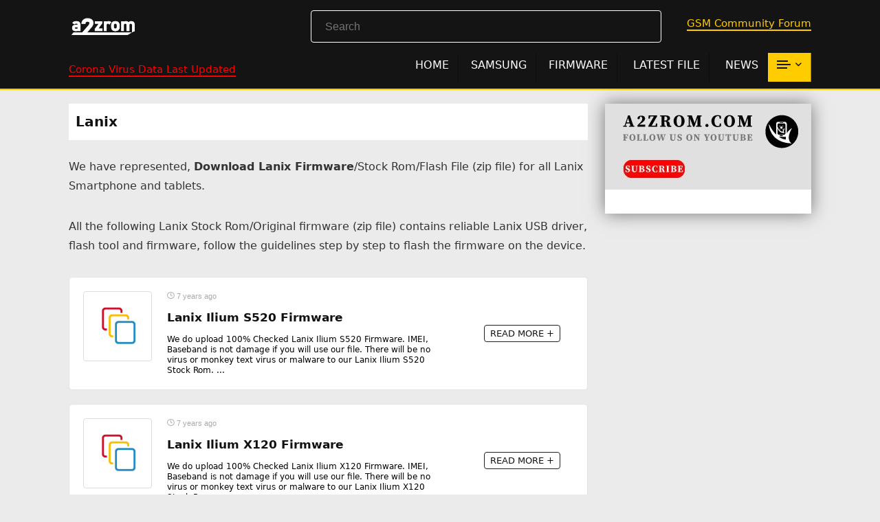

--- FILE ---
content_type: text/html; charset=UTF-8
request_url: https://a2zrom.com/download-lanix-firmware
body_size: 23771
content:
<!DOCTYPE html><!--[if IE 8]> <html class="ie8" lang="en-US" prefix="og: https://ogp.me/ns#"> <![endif]--><!--[if IE 9]> <html class="ie9" lang="en-US" prefix="og: https://ogp.me/ns#"> <![endif]--><!--[if (gt IE 9)|!(IE)] lang="en-US" prefix="og: https://ogp.me/ns#"><![endif]--><html lang="en-US" prefix="og: https://ogp.me/ns#"><head><meta charset="UTF-8"/><meta name=viewport content="width=device-width, initial-scale=1.0"/><style>a,abbr,acronym,address,applet,article,aside,audio,b,big,blockquote,body,canvas,caption,center,cite,code,dd,del,details,dfn,div,dl,dt,em,embed,fieldset,figcaption,figure,footer,form,h1,h2,h3,h4,h5,h6,header,html,i,iframe,img,ins,kbd,label,legend,li,mark,menu,nav,object,ol,output,p,pre,q,ruby,s,samp,section,small,span,strike,strong,sub,summary,sup,table,tbody,td,tfoot,th,thead,time,tr,tt,u,ul,var,video{margin:0;padding:0;border:0;font-size:100%;font:inherit;vertical-align:baseline}article,aside,details,figcaption,figure,footer,header,menu,nav,section{display:block}ul{list-style:none}blockquote,q{quotes:none}blockquote:after,blockquote:before,q:after,q:before{content:none}table{border-collapse:collapse}*{-webkit-box-sizing:border-box;box-sizing:border-box}ins,mark{text-decoration:none}body{background-color: #fff; color: #000; font-size: 15px; font-family: Roboto,"Helvetica Neue",-apple-system,system-ui,BlinkMacSystemFont,"Segoe UI",Oxygen-Sans,sans-serif;}a {text-decoration: none; }a:focus, button{outline: none;}.btn{ text-decoration: none;}a.no-color-link{color: #333; text-decoration: none;}a:hover, a:active { color: #000;}h1 a, h2 a, h3 a, h4 a, h5 a, h6 a { color: #111; text-decoration: none; }h1,h2,h3,h4,h5,h6{font-weight: 700;color: #111111; }h1 { font-size: 28px; line-height:34px; margin: 10px 0 30px 0;}h2 { font-size: 24px; line-height:30px; margin: 10px 0 30px 0; }h3 { font-size: 21px; line-height:28px; margin: 10px 0 25px 0; }h4 { font-size: 18px; line-height:24px; margin: 10px 0 18px 0 }h5 { font-size: 16px; line-height:20px; margin: 10px 0 15px 0 }h6 { font-size: 14px; line-height:16px; margin: 0 0 10px 0 }hr{background: #ddd;border: 0;height: 1px;}.post p,article p{margin:0 0 31px 0}.post em,article em{font-style:italic}.post strong,article strong{font-weight:700}.post,article{font-size:16px;line-height:28px;color:#333}p strong{font-weight:700}p em{font-style:italic}sub,sup{font-size:75%;line-height:0;position:relative;vertical-align:baseline}sup{top:-.5em}sub{bottom:-.25em}img{max-width:100%;height:auto;vertical-align:top;border:0}#rhLoader{position:fixed;display:table;text-align:center;width:100%;height:100%;top:0;left:0;background-color:rgba(255,255,255,1);z-index:999999999}.preloader-cell{display:table-cell;vertical-align:middle;font-size:60px}.clearfix:after,.clearfix:before{content:"";display:table}.clearfix:after{clear:both}.clearbox{clear:both}.clearboxleft{clear:left}.clearboxright{clear:right}#main_header{width:100%;position:relative;z-index:1000}.header-top{border-bottom:1px solid #eee;min-height:30px;overflow:visible}.header-top .top-nav a{color:#111}.header-top .top-nav li{float:left;font-size:12px;line-height:14px;position:relative;z-index:99999999}.header-top .top-nav>ul>li{padding-left:13px;border-left:1px solid #666;margin:0 13px 0 0}.header-top .top-nav ul{list-style:none}.header-top .top-nav a:hover{text-decoration:underline}.header-top .top-nav li:first-child{margin-left:0;border-left:0;padding-left:0}.top-nav ul.sub-menu{width:160px}.top-nav ul.sub-menu>li>a{padding:10px;display:block}.top-nav ul.sub-menu>li{float:none;display:block;margin:0}.top-nav ul.sub-menu>li>a:hover{background-color:#f1f1f1;text-decoration:none}header .logo-section{padding:15px 0;overflow:visible}header .logo{max-width:450px;float:left;margin-right:15px;line-height:0}header .logo img{max-width:100%;height:auto}header .header_fourth_style .logo,header .header_third_style .logo{margin:0 auto;width:auto;text-align:center;float:none;max-width:2000px}header .header_fourth_style .logo img,header .header_third_style .logo img{max-width:100%;height:auto}.logo .textlogo{font-size:26px;line-height:26px;letter-spacing:-.5px;padding-bottom:10px;}.logo .sloganlogo{font-size:14px;line-height:14px;color:#888}header .header_first_style .mediad{width:468px;margin:12px 20px 0 0}header .header_second_style .mediad{width:728px}header .header_fourth_style .mediad{width:728px;float:none;margin:15px auto 5px;text-align:center}.header_six_style .head_search{max-width:215px}.header-actions-logo{float:right}.header-actions-logo .wpsm-button{margin:0}.header-actions-logo .celldisplay{padding:0 12px;vertical-align:middle}.heads_icon_label{font-size:12px;display:block;line-height:15px;color:#111}.header_seven_style .search{margin:0 30px;padding:0;flex-grow:1;width:100%;max-width:580px}.header_seven_style>.rh-flex-right-align{flex:0 0 auto}.header_one_row .main-nav{background:none transparent;border:none}.header_one_row nav.top_menu>ul>li{border:none}.rh_woocartmenu_cell{min-width:100px;position:relative}#main_header .rh_woocartmenu_cell .widget_shopping_cart{position:absolute;right:12px;width:330px;z-index:-1;box-shadow:1px 1px 4px 0 #ddd;background-color:#fff;padding:15px 20px;border-radius:5px;display:none;text-align:left;top:100%}#main_header .rh_woocartmenu_cell .widget_shopping_cart.loaded{display:block;-webkit-animation:stuckMoveUpOpacity .6s;animation:stuckMoveUpOpacity .6s;z-index:9999}.head_search{position:relative}header .mediad img{max-width:100%;height:auto}.top-search-onclick{float:right;position:relative}form.search-form{padding:0;border:none;position:relative;width:auto;display:flex;margin:0;max-width:100%}form.search-form input[type=text]{border:1px solid #e1e1e1;height:38px;background-color:#fff;padding:2px 45px 2px 12px;transition:all .4s ease;border-radius:4px}form.search-form input[type=text]:focus{outline:0}.litesearchstyle form.search-form input[type=text]{height:34px;padding:2px 37px 2px 12px}form.search-form [type=submit]{border:none;cursor:pointer;padding:0 16px;line-height:38px;height:38px;vertical-align:middle;position:absolute;top:0;right:0}.litesearchstyle form.search-form [type=submit]{background:none transparent;height:34px;color:#999;padding:0 12px;line-height:34px}form.search-form.product-search-form [type=submit]{position:static}form.search-form.product-search-form input[type=text]{padding-right:12px;padding-left:12px;border-right:none}.search-header-contents{opacity:0;visibility:hidden;position:absolute}.head_search .search-form,.head_search form.search-form input[type=text],.widget_search .search-form,.widget_search form.search-form input[type=text]{width:100%;clear:both}.product-search-form .nice-select{border-radius:0;height:38px;line-height:36px;border-width:1px 0 1px 1px}.sidebar .product-search-form .nice-select{display:none}header .search{width:220px;float:right;position:relative}.logo-section .search form.search-form input[type=text]{min-width:215px}.main-nav{background:#fcfcfc}.main-nav.white_style{border-top:1px solid #eee;border-bottom:1px solid #eee}.main-nav:after{content:'';display:table;clear:both}nav.top_menu{position:relative}nav.top_menu>ul{display:flex;display:-ms-flexbox}nav.top_menu ul li{display:inline-block;position:relative}nav.top_menu>ul>li.floatright{margin-left:auto}#slide-menu-mobile ul li.menu-item>a i,nav.top_menu ul li i{margin:0 5px 0 0}nav.top_menu ul li.rehub-custom-menu-item{float:right;border:none}nav.top_menu ul li.rehub-custom-menu-item a:hover{box-shadow:none}nav.top_menu ul.sub-menu li{display:block;float:none}nav.top_menu>ul>li>a{font-weight:700;font-size: 16px;line-height:19px;position:relative;color:#111;padding:8px 13px 11px 13px;display:inline-block}nav.top_menu ul span.subline{font-weight:400;font-size:12px;line-height:12px;display:block;text-transform:none;margin:5px 0 0 0;opacity:.8}nav.top_menu ul li.menu-item-has-children{position:relative}.top-nav ul.sub-menu,nav.top_menu ul.sub-menu{opacity:0;visibility:hidden;position:absolute;}nav.top_menu .noshadowdrop ul.sub-menu{box-shadow:none}nav.top_menu ul.sub-menu ul.sub-menu{top:0}nav.top_menu ul.sub-menu>li>a{text-transform:none;font-size:15px;line-height:16px;color:#111;display:block;padding:15px 18px;border-top:1px solid #eee;font-weight:400}nav.top_menu ul.sub-menu>li:first-child>a{border-top-color:transparent}#slide-menu-mobile{display:none}.rh-menu-label{z-index:1;position:absolute;top:-9px;right:15px;padding:2px 4px;color:#fff;font:9px/10px Arial;text-transform:uppercase;background:#c00}.rh-menu-label.rh-menu-label-green{background:green}.rh-menu-label.rh-menu-label-blue{background:#00f}.rh-menu-label:after{font-weight:900;content:"\f0da";font-family:rhicons;font-size:16px;position:absolute;bottom:-4px;left:0;color:#c00}.rh-menu-label.rh-menu-label-green:after{color:green}.rh-menu-label.rh-menu-label-blue:after{color:#00f}.header_top_wrap.dark_style{background-color:#000;width:100%;border-bottom:1px solid #3c3c3c;color:#ccc}.header_top_wrap.dark_style .header-top a.cart-contents,.header_top_wrap.dark_style .icon-search-onclick:before{color:#ccc}.header_top_wrap.dark_style .header-top{border:none}#main_header.dark_style .header-top{border-color:rgba(238,238,238,.22)}.header_top_wrap.dark_style .header-top .top-nav>ul>li>a{color:#b6b6b6}#main_header.dark_style{background-color:#141414}.main-nav.dark_style{max-height:70px;background:#353535}#main_header.dark_style #re_menu_near_logo li a,#main_header.dark_style .logo-section .heads_icon_label,#main_header.dark_style .logo-section .rh-header-icon,#main_header.dark_style .sloganlogo,#main_header.dark_style .textlogo,#main_header.dark_style .textlogo a,#main_header.dark_style a.header-link-add,.main-nav.dark_style .dl-menuwrapper .rh-header-icon,.main-nav.dark_style .user-ava-intop:after{color:#fff}.main-nav.dark_style nav.top_menu>ul>li>a{color:#fbfbfb}nav.top_menu>ul>li{border-right:1px solid rgba(0,0,0,.08)}nav.top_menu>ul>li:last-child{border-right:none;box-shadow:none}.main-nav.dark_style nav.top_menu>ul>li{border-right:1px solid rgba(255,255,255,.15)}.logo_insticky_enabled .top_menu{flex-grow:1}.top-social .user-dropdown-intop{float:right;margin:4px 5px 0 5px}.logged-in .login_icon_label,.main-nav .act-rehub-login-popup span,.responsive_nav_wrap,.responsive_nav_wrap .heads_icon_label,.rh_login_icon_n_btn.act-rehub-login-popup span, #logo_mobile_wrapper,a.logo_image_mobile img{display:none}#dl-menu a.logo_image_mobile img{position:absolute;top:0;left:50%;transform:translate(-50%);right:auto;bottom:0;margin:auto;display:block}.header_icons_menu #dl-menu a.logo_image_mobile img{left:55px;transform:none}#re_menu_near_logo{max-width:370px;float:left;margin:0 15px;overflow:hidden}#re_menu_near_logo li{float:left;font-size:16px;margin:0 10px;line-height:34px;font-weight:700}#re_menu_near_logo li i,.widget .title i{margin:0 6px 0 0}#re_menu_near_logo li a{color:#111}.rh-header-icon{font-size:24px;line-height:23px;color:#222}#main_header #dl-menu .rh-header-icon{margin:15px 9px}#main_header #dl-menu .rehub-main-btn-bg .rh-header-icon{margin:0}#main_header .rehub-main-btn-bg{padding:8px 14px}.rhsloganlogo{width:440px;color:#ccc;font-size:15px;line-height:20px;float:left;margin-right:25px}.top_menu .user-dropdown-intop{margin:15px 10px;float:right}.rh-boxed-container .rh-outer-wrap{box-shadow:0 0 20px 0 rgba(0,0,0,.1);margin:0 auto;width:1260px;background:#fff}.content,.rh-container{margin:0 auto;border:none;background:none transparent;width:1200px;box-shadow:none;position:relative;clear:both;padding:0}.centered-container .vc_col-sm-12>*>.wpb_wrapper,.vc_section>.vc_row,body .elementor-section.elementor-section-boxed>.elementor-container{max-width:1200px;margin:0 auto}.rh-content-wrap{padding-top:20px;padding-bottom:20px}.rh-mini-sidebar{width:260px;margin-bottom:30px}.rh-mini-sidebar-content-area{width:calc(100% - 290px)}.rh-300-sidebar{width:300px;margin-bottom:30px}.rh-300-content-area{width:calc(100% - 330px)}.rh-336-sidebar{width:336px;margin-bottom:30px}.rh-336-content-area{width:calc(100% - 366px)}.widget.rh-cartbox{margin:0 0 25px 0}.rh-mini-sidebar .widget{margin-bottom:30px}.rh-cartbox .widget-inner-title{font-weight:700;font-size:16px;line-height:18px;text-align:center;margin:-20px -20px 20px -20px;padding:12px;color:#000;background:#f7f7f7}.main-side{width:840px;float:left;position:relative}body:not(.noinnerpadding) .rh-post-wrapper{background:#fff;border:1px solid #e3e3e3;padding:25px;box-shadow:0 2px 2px #ececec}.main-side.full_width:not(.single),.rh-container.no_shadow .main-side{padding:0;border:none;box-shadow:none;background:none transparent}.main-side.full_width{float:none;width:100%}.main-side{min-height:500px}.main-side.authorcontent{float:right}.main-side .right-sec{float:right}.side-twocol,.sidebar{width:336px;float:right;overflow:hidden}.sidebar.authorsidebar{float:left;background-color:#fff;color:#333;padding:30px 20px;column-count:auto;-webkit-column-count:auto;margin-bottom:30px}.full_post_area.content,.full_post_area.rh-container{width:100%;overflow:hidden;padding:0}.full_post_area .rh-content-wrap{padding:0}.vc_row{margin-right:0;margin-left:0}.wpsm-one-half{width:48%}.wpsm-one-third{width:30.66%}.wpsm-two-third{width:65.33%}.wpsm-one-fourth{width:22%}.wpsm-three-fourth{width:74%}.wpsm-one-fifth{width:16.8%}.wpsm-two-fifth{width:37.6%}.wpsm-three-fifth{width:58.4%}.wpsm-four-fifth{width:79.2%}.wpsm-one-sixth{width:13.33%}.wpsm-five-sixth{width:82.67%}.wpsm-five-sixth,.wpsm-four-fifth,.wpsm-one-fifth,.wpsm-one-fourth,.wpsm-one-half,.wpsm-one-sixth,.wpsm-one-third,.wpsm-three-fifth,.wpsm-three-fourth,.wpsm-two-fifth,.wpsm-two-third{position:relative;margin-right:4%;margin-bottom:5px;float:left}.wpsm-column-last,.wpsm-one-fifth:last-of-type,.wpsm-one-fourth:last-of-type,.wpsm-one-half:last-of-type,.wpsm-one-sixth:last-of-type,.wpsm-one-third:last-of-type{margin-right:0;clear:right}.wpsm-column-last:after{content:".";display:block;clear:both;visibility:hidden;line-height:0;height:0}@media (min-width:768px){.vc_row.vc_rehub_container .vc_column_container>.vc_column-inner{padding:0}}@media screen and (max-width:1279px) and (min-width:1141px){.rh-boxed-container .rh-outer-wrap{width:1120px}.content,.rh-container{width:1080px}.centered-container .vc_col-sm-12>*>.wpb_wrapper,.vc_section>.vc_row,body .elementor-section.elementor-section-boxed>.elementor-container{max-width:1080px}.main-side,.vc_row.vc_rehub_container>.vc_col-sm-8{width:755px}.side-twocol,.sidebar,.vc_row.vc_rehub_container>.vc_col-sm-4{width:300px}}@media (max-width:1140px){.rh-boxed-container .rh-outer-wrap{width:100%}#main_header .header_six_style .wpsm-button,#mobile-menu-icons>.wpsm-button{font-size:0;line-height:0}header .logo{max-width:250px}.laptopblockdisplay{display:block;width:100%;float:none;margin:0 0 10px 0}}@media (max-width:1140px) and (min-width:1024px){.content,.rh-container{width:980px}.centered-container .vc_col-sm-12>*>.wpb_wrapper,.vc_section>.vc_row,body .elementor-section.elementor-section-boxed>.elementor-container{max-width:980px}.main-side,.vc_row.vc_rehub_container>.vc_col-sm-8{width:655px}.side-twocol,.sidebar,.vc_row.vc_rehub_container>.vc_col-sm-4{width:300px}}@media (max-width:1023px){.header-actions-logo,.header_seven_style .search,.rh_woocartmenu-amount{display:none}#re_menu_near_logo{float:none;margin:10px auto;text-align:center}#re_menu_near_logo li{float:none;display:inline-block}.rhsloganlogo{float:none;margin:0 auto 10px auto;width:95%;text-align:center}.side-twocol{float:none;width:100%;margin-bottom:10px;overflow:hidden}}@media (max-width:1023px) and (min-width:768px){.responsive_nav_wrap{display:block}.content,.main-side:not(.full_width),.rh-container,.vc_row.vc_rehub_container>.vc_col-sm-4,.vc_row.vc_rehub_container>.vc_col-sm-8{width:740px;float:none;margin:0 auto;clear:both}.centered-container .vc_col-sm-12>*>.wpb_wrapper,.vc_section>.vc_row,body .elementor-section.elementor-section-boxed>.elementor-container{max-width:740px}.sidebar{width:740px;border:none;clear:both;float:none;-webkit-column-count:2;-webkit-column-gap:20px;-moz-column-count:2;-moz-column-gap:20px;column-count:2;column-gap:20px}.sidebar .widget{margin:0 0 20px 0;width:350px;clear:none;-webkit-column-break-inside:avoid;-moz-column-break-inside:avoid;column-break-inside:avoid;-webkit-column-width:350px;transform:translateZ(0);column-width:350px}}@media (max-width:1023px){.vc_row .vc_column_container,.vc_row:not(.vc_custom_row_width){margin-left:auto;margin-right:auto;padding-left:0;padding-right:0}.vc_row .vc_column_container>.vc_column-inner{margin-left:0;margin-right:0}.tabletcenterdisplay{text-align:center}.tabletblockdisplay{display:block;width:100%;float:none;margin:0 0 10px 0;clear:both}.hideontablet,.logo-section .mobileinmenu{display:none}.logo-section #mobile-menu-icons .mobileinmenu{display:inline-block}.header_nine_style .logo-section .mobileinmenu{display:block}.sidebar{margin:30px auto 0 auto}.left-sidebar-archive .sidebar{margin:0 auto 30px auto}.tabletrelative{position:relative}.disable-bg-on-tablet,.vc_row.disable-bg-on-tablet{background:none transparent}.disablefloattablet.floatleft,.disablefloattablet.floatright{float:none;margin-right:0;margin-left:0;display:inline-block}}@media (min-width:768px){.desktabldisplaynone{display:none}}@media (min-width:1024px){.desktopdisplaynone{display:none}}#rehub-login-popup-block,#rehub-restrict-login-popup{display:none}.rehub-register-popup.registration-complete #rehub_registration_form_modal{display:none}.top-social .act-rehub-login-popup{float:right;margin:7px}.top-social .act-rehub-login-popup i{margin-right:3px}.user-dropdown-intop{position:relative}.user-ava-intop{position:relative;line-height:22px;vertical-align:middle;cursor:pointer;display:inline-block}.user-ava-intop img{border-radius:50%;vertical-align:middle;width:28px}.user-dropdown-intop-menu{position:absolute;visibility:hidden;opacity:0}@media (max-width:1023px){.user-dropdown-intop-menu{right:0}}.col_item{position:relative}.col_wrap_two{margin:0 -2.5% 20px}.col_wrap_two .col_item{width:45%;margin:0 2.5% 30px;float:left}.col_wrap_three{margin:0 -1.5% 20px}.col_wrap_three .col_item{width:30.33%;margin:0 1.5% 25px;float:left}.col_wrap_three .col_item:nth-child(3n+1){clear:both}.col_wrap_two .col_item:nth-child(2n+1){clear:both}.col_wrap_fourth{margin:0 -1% 15px}.col_wrap_fifth,.col_wrap_six{margin:0 -1% 15px}.col_wrap_fourth .col_item{width:23%;margin:0 1% 25px;float:left}.col_wrap_fourth .col_item:nth-child(4n+1){clear:both}.col_wrap_fifth .col_item{width:18%;margin:0 1% 25px;float:left}.col_wrap_fifth .col_item:nth-child(5n+1){clear:both}.col_wrap_six .col_item{width:15.26%;margin:0 .7% 25px;float:left}.col_wrap_six .col_item:nth-child(6n+1){clear:both}.rh-flex-columns{display:-webkit-flex;-webkit-flex-wrap:wrap;-webkit-justify-content:space-between;display:-ms-flexbox;-ms-flex-wrap:wrap;-ms-justify-content:space-between;-ms-flex-pack:justify;display:flex;flex-wrap:wrap;justify-content:space-between;flex-direction:row}.rh-flex-eq-height{display:-webkit-flex;-webkit-flex-wrap:wrap;display:-ms-flexbox;-ms-flex-wrap:wrap;display:flex;flex-wrap:wrap;flex-direction:row}.rh-flex-eq-height .pagination,.rh-flex-eq-height .re_ajax_pagination,.rh-flex-eq-height .woocommerce-pagination{width:100%;flex-basis:100%}.rh-flex-eq-height .re_ajax_pagination{margin:-1px}.rh-flex-center-align{display:-webkit-flex;-webkit-align-items:center;align-items:center;display:-ms-flexbox;display:flex;-ms-flex-align:center;-webkit-box-align:center;flex-direction:row}.rh-flex-right-align{margin-left:auto}.flexbasisclear{flex-basis:100%}.rh-flex-justify-center{justify-content:center}.rh-flex-justify-start{justify-content:flex-start}.rh-flex-justify-end{justify-content:flex-end}.img-centered-flex>img{max-height:100%;border-radius:4px;object-fit:scale-down;-webkit-box-flex:0;-webkit-flex:0 0 auto;-ms-flex:0 0 auto;flex:0 0 auto}.rh-flex-column{flex-direction:column}.rh-flex-nowrap{-webkit-flex-wrap:nowrap;flex-wrap:nowrap}.rh-flex-grow1{flex-grow:1;flex-basis:0}.flex-3col-1{margin-right:auto;-webkit-order:1;-ms-flex-order:1;order:1;-webkit-flex:1 1 0;-ms-flex:1 1 0;flex:1 1 0}.flex-3col-2{-webkit-order:2;-ms-flex-order:2;order:2}.flex-3col-3{-webkit-order:3;-ms-flex-order:3;order:3;-webkit-flex:1 1 0;-ms-flex:1 1 0;flex:1 1 0;margin-left:auto}.no_padding_wrap .col_wrap_fifth .col_item,.no_padding_wrap .col_wrap_fourth .col_item,.no_padding_wrap .col_wrap_six .col_item,.no_padding_wrap .col_wrap_three .col_item{margin:0}.no_padding_wrap .col_wrap_three .col_item{width:33.33%}.no_padding_wrap .col_wrap_fourth .col_item{width:25%}.no_padding_wrap .col_wrap_fifth .col_item{width:20%}.no_padding_wrap .col_wrap_six .col_item{width:16.66%}@media (max-width:1024px) and (min-width:768px){.col_wrap_fifth,.col_wrap_fourth,.col_wrap_six{margin:0 -1.5% 20px;overflow:hidden}.col_wrap_fifth .col_item,.col_wrap_fourth .col_item,.col_wrap_six .col_item{width:30.33%;margin:0 1.5% 15px;float:left}.no_padding_wrap .col_wrap_fifth .col_item,.no_padding_wrap .col_wrap_fourth .col_item,.no_padding_wrap .col_wrap_six .col_item{width:33%;margin:0}.col_wrap_fifth .col_item:nth-child(3n+1),.col_wrap_fourth .col_item:nth-child(3n+1),.col_wrap_six .col_item:nth-child(3n+1){clear:both}.col_wrap_fifth .col_item:nth-child(5n+1),.col_wrap_fourth .col_item:nth-child(4n+1),.col_wrap_six .col_item:nth-child(6n+1){clear:none}}.post_eq_grid{padding-top:5px}.no_padding_wrap .eq_grid .col_item{border:1px solid #eee;border-top:none;border-left:none}.no_padding_wrap .eq_grid{border:1px solid #eee;border-right:none;border-bottom:none;padding:0}.wpsm-button.medium{padding:8px 16px;line-height:15px;font-size:15px}.wpsm-button{cursor:pointer;display:inline-block;white-space:nowrap;text-align:center;outline:0;background:#aaa;text-decoration:none;transition:all .4s ease 0s;border:1px solid #7e7e7e;color:#fff;font-weight:700;padding:4px 10px;line-height:.8em;text-decoration:none;white-space:normal;text-shadow:0 1px 0 rgba(0,0,0,.25);box-shadow:0 1px 2px rgba(0,0,0,.2);position:relative;font-size:15px;box-sizing:border-box;font-style:normal}.elementor-button.elementor-size-md{font-size:16px;padding:15px 30px;-webkit-border-radius:4px;border-radius:4px}.redcolor{color:#b00}.redbrightcolor{color:red}.greencolor{color:#009700}.orangecolor{color:#ff8a00}.pinkLcolor{color:#e38de6}#slide-menu-mobile ul .whitecolor>span.submenu-toggle,#slide-menu-mobile ul li.menu-item.whitecolor>a,.def_btn.whitecolor,.whitecolor,.whitecolor>a,.whitecolor>a:hover,.whitecolorinner,.whitecolorinner a,.whitecolorinner a:hover,a.whitecolor:hover,nav.top_menu>ul>li.whitecolor>a{color:#fff}.whiteonhover:hover,.whiteonhover:hover a{color:#fff}.greycolor{color:grey}#slide-menu-mobile ul .blackcolor>span.submenu-toggle,#slide-menu-mobile ul li.menu-item.blackcolor>a,.blackcolor,.blackcolor a,nav.top_menu>ul>li.blackcolor>a{color:#111}.lightgreycolor{color:#d3d3d3}.lightgreybg{background:#f4f2f3}.whitebg{background:#fff}.lightgreenbg{background-color:#eaf9e8}.lightredbg{background-color:#fff4f4}.redbg,.rh-cat-label-title.redbg{background:#b00}.greenbg,.rh-label-string.greenbg{background:#77b21d}.violetgradient_bg{background-color:#721999;background:linear-gradient(to bottom,#5000be 0,#9101fe 100%)}.lightbluebg{background-color:rgba(7,107,156,.1)}.darkhalfopacitybg{background-color:rgba(0,0,0,.58)}.darkbg{background-color:#333}.position-relative{position:relative}.position-static{position:static}.rhhidden{display:none}.flowhidden{overflow:hidden}.flowvisible{overflow:visible}.rhshow{display:inline-block}.tabledisplay{display:table;width:100%}.rowdisplay{display:table-row}.celldisplay{display:table-cell;vertical-align:middle}.vertmiddle{vertical-align:middle}.verttop{vertical-align:top}.blockstyle{display:block}.inlinestyle{display:inline-block}.text-center{text-align:center}.heightauto{height:auto}.text-right-align{text-align:right}.text-left-align{text-align:left}.fontbold,nav.top_menu ul.sub-menu>li.fontbold>a{font-weight:700}.fontnormal,.fontnormal h4{font-weight:400}.fontitalic{font-style:italic}.rh-nowrap{white-space:nowrap}.lineheight20{line-height:20px}.lineheight15{line-height:15px}.upper-text-trans{text-transform:uppercase}body .rh_opacity_100{opacity:1}.rh_opacity_7{opacity:.7}.rh_opacity_5{opacity:.5}.rh_opacity_3{opacity:.3}.roundborder{border-radius:100px}.roundborder50p{border-radius:50%}.roundborder8{border-radius:8px}.roundborder20{border-radius:20px}.roundborder50{border-radius:50px}.border-top{border-top:1px solid #eee}.border-grey-bottom{border-bottom:1px solid #eee}.border-grey{border:1px solid #dce0e0}.border-lightgrey-double{border:2px solid #ededed}.border-lightgrey{border:1px solid #ededed}.margincenter{margin:0 auto}.list-type-disc{list-style:disc}.overflow-elipse{overflow:hidden;text-overflow:ellipsis;white-space:nowrap}.cursorpointer,.rehub_scroll{cursor:pointer}.cursordefault,.cursordefault>a{cursor:default}.floatleft{float:left}.floatright{float:right}.font90 h4,body .font90{font-size:90%}.font80 h4,body .font80{font-size:80%}body .font85{font-size:85%}.font70 h4,body .font70{font-size:70%}body .font60{font-size:60%}.font110 h4,body .font110{font-size:110%}body .font120{font-size:120%}body .font130{font-size:130%}body .font140{font-size:140%}body .font150{font-size:150%}body .font250{font-size:250%}body .font200{font-size:200%}body .font175{font-size:175%}body .font105{font-size:105%}.mr5{margin-right:5px}.mr10{margin-right:10px}.mr15{margin-right:15px}.mr20{margin-right:20px}.mr25{margin-right:25px}.mr30{margin-right:30px}.mr35{margin-right:35px}.ml5{margin-left:5px}.ml10{margin-left:10px}.ml15{margin-left:15px}.ml20{margin-left:20px}.ml25{margin-left:25px}.ml30{margin-left:30px}.mt10{margin-top:10px}.mt5{margin-top:5px}.mt15{margin-top:15px}.mt20{margin-top:20px}.mt25{margin-top:25px}.mt30{margin-top:30px}.mb0{margin-bottom:0}.mb5{margin-bottom:5px}.mb10{margin-bottom:10px}.mb15{margin-bottom:15px}.mb20{margin-bottom:20px}.mb25{margin-bottom:25px}.mb30{margin-bottom:30px}.mb35{margin-bottom:35px}.mt0{margin-top:0}.ml0{margin-left:0}.mr0{margin-right:0}.pt0{padding-top:0}.pr5{padding-right:5px}.pr10{padding-right:10px}.pr15{padding-right:15px}.pr20{padding-right:20px}.pr25{padding-right:25px}.pr30{padding-right:30px}.pl5{padding-left:5px}.pl10{padding-left:10px}.pl15{padding-left:15px}.pl20{padding-left:20px}.pl25{padding-left:25px}.pl30{padding-left:30px}.pt10{padding-top:10px}.pt5{padding-top:5px}.pt15{padding-top:15px}.pt20{padding-top:20px}.pt25{padding-top:25px}.pt30{padding-top:30px}.pb0{padding-bottom:0}.pb5{padding-bottom:5px}.pb10{padding-bottom:10px}.pb15{padding-bottom:15px}.pb20{padding-bottom:20px}.pb25{padding-bottom:25px}.pb30{padding-bottom:30px}.pt0{padding-top:0}.pl0{padding-left:0}.pr0{padding-right:0}.padd20{padding:20px}.padforbuttonsmall{padding:5px 10px}.padforbuttonmiddle{padding:8px 16px}.padforbuttonbig{padding:12px 24px}body .bg_r_b{background-position:right bottom}body .bg_r_t{background-position:right top}body .bg_l_b{background-position:left bottom}body .bg_l_t{background-position:left top}body .bg_c_b{background-position:center bottom}body .bg_c_t{background-position:center top}.img-thumbnail-block{display:inline-block;max-width:100%;height:auto;padding:4px;line-height:1.42857143;background-color:#fff;border:1px solid #ddd;border-radius:4px}.re-form-group.field_type_textbox input,.re-form-group.field_type_url input,.re-form-input,.wpcf7 input,.wpcf7 textarea{width:100%;padding:12px 10px;height:auto;font-size:15px;margin-bottom:5px;max-width:100%}.re-form-input-small{padding:6px 9px;width:100%}.re-form-input.error{border-color:#b00}.re-form-group>label{display:block;font-weight:700;font-size:14px;margin-bottom:7px}.re-form-group legend{font-weight:700;margin:0 0 5px}.re-form-group select{width:100%;cursor:pointer;margin:0;border:1px solid #ccc}.re-form-group .option-label{margin:0 5px 5px 0}input[type=email],input[type=number],input[type=password],input[type=tel],input[type=text],input[type=url],textarea{box-sizing:border-box;outline:0;padding:9px 10px;color:#444;background:none #fff;transition:border-color .4s ease;border:1px solid #ccc;line-height:18px;font-weight:400;font-size:15px;line-height:18px;-webkit-appearance:none}input[type=email]:focus,input[type=password]:focus,input[type=tel]:focus,input[type=text]:focus,textarea:focus{border-color:#444}.rh_centered_image{white-space:nowrap;position:relative;text-align:center;overflow:hidden;vertical-align:middle}.rh_centered_image:before{content:'';display:inline-block;height:100%;vertical-align:middle;margin-right:-.25em}.rh_centered_image img{max-width:100%;width:auto;vertical-align:middle;display:inline-block}.def_btn,input[type=button],input[type=reset],input[type=submit]{display:inline-block;padding:6px 7px;color:#444;text-align:center;vertical-align:middle;cursor:pointer;background-color:#f6f6f6;border:none;box-shadow:0 1px 2px 0 rgba(60,64,67,.3),0 1px 2px rgba(0,0,0,.08);transition:all .4s ease 0s;outline:0;font-size:14px; line-height:16px; font-weight:700;text-decoration:none;-webkit-appearance:none}select{padding:8px 10px;border-radius:0}select:focus{outline:0}.def_btn_group .active a{background:#fff;font-weight:700}ul.def_btn_link_tabs li a{padding:3px 8px;border:1px dashed transparent}ul.def_btn_link_tabs li.active a{font-weight:700}.rh_tab_links{overflow:hidden;margin:0 0 30px 0}.rh_tab_links_bottomline{position:relative}.rh_tab_links_bottomline:after{position:absolute;content:" ";width:100%;bottom:0;left:0;border-bottom:1px solid #e0dadf;z-index:1}.rh_tab_links a{float:left;position:relative;display:inline-block;border:1px solid #ddd;background-color:#fff;padding:14px 28px;font-size:14px;line-height:18px;text-decoration:none;margin:0 0 0 -1px}.rh_tab_links a.active,.rh_tab_links a:hover{z-index:2}.rh_tab_links a:first-child{margin:0}.rh_tab_links_bottomline a{border-bottom:none}ul.rh-big-tabs-ul{margin:0;padding:0}ul.rh-big-tabs-ul .rh-big-tabs-li{display:inline-block;list-style:none;margin:0;padding:0;vertical-align:top}ul.rh-big-tabs-ul .rh-big-tabs-li a{color:#999;margin:0;padding:10px 15px;position:relative;display:inline-block;text-transform:uppercase;letter-spacing:-.5px;font-size:15px}ul.rh-big-tabs-ul .rh-big-tabs-li.active a{color:#111;font-weight:700}.width-250{width:250px}.width-150{width:150px}.width-200{width:200px}.width-300{width:300px}.width-100p{width:100%}.height30{height:30px}.scroll-on-mobile{overflow-x:auto;white-space:nowrap;overflow-y:hidden;-webkit-overflow-scrolling:touch;transform:translate3d(0,0,0);display:block}@media(max-width:1023px){.rh_tab_links a{padding:10px 18px}}.rh-line{height:1px;background:#ededed;clear:both}.rh-line-right{border-right:1px solid #ededed}.rh-line-left{border-left:1px solid #ededed}.wpsm-button.rehub_main_btn.small-btn{font-size:17px;padding:9px 16px;text-transform:none;margin:0}.abdposright{position:absolute;top:0;right:0;z-index:2}.abdposleft{position:absolute;top:0;left:0;z-index:2}.abdfullwidth{position:absolute;top:0;right:0;bottom:0;left:0}.abposbot{position:absolute;bottom:0;right:0;left:0}.rh-cartbox:hover{box-shadow:rgba(0,0,0,.12) 0 3px 4px;backface-visibility:hidden;-webkit-backface-visibility:hidden}.no-padding,.rh-cartbox.no-padding{padding:0}.rh-shadow1{box-shadow:0 1px 1px 0 rgba(0,0,0,.12)}.rh-shadow2{box-shadow:0 5px 20px 0 rgba(0,0,0,.03)}.rh-shadow3{box-shadow:0 15px 30px 0 rgba(119,123,146,.1)}.rh-shadow4{box-shadow:0 5px 23px rgba(188,207,219,.35);border-top:1px solid #f8f8f8}.rh-shadow4:hover{box-shadow:0 5px 10px rgba(188,207,219,.35)}.rh-shadow5{box-shadow:0 2px 4px rgba(0,0,0,.07)}.featured_single_left{width:135px;height:135px;margin:0 0 20px 0;padding-right:20px}.featured_single_left figure{width:135px;height:135px;max-width:135px;border:1px solid #eee;padding:5px;vertical-align:middle;text-align:center;position:relative;display:table-cell}.featured_single_left figure img{width:auto;max-height:123px}.featured_single_left,.single_top_corner,.single_top_main{display:table-cell;vertical-align:top}.single_top_corner{padding-left:20px;text-align:right}.single_top_corner .wpsm-button{float:right;margin:0 0 15px 0;white-space:nowrap}.single_top_postproduct{clear:both;overflow:hidden;padding:20px 0;border-top:1px solid #eee;border-bottom:1px solid #eee;margin-bottom:30px}.floating .single_top_postproduct{border:none;margin:0 auto}.floating .single_top_postproduct .post-meta{display:none}.left_st_postproduct{float:left}.left_st_postproduct .post-meta,.left_st_postproduct .post_thumbs_wrap{float:left}.left_st_postproduct .post_thumbs_wrap{margin-right:20px}.left_st_postproduct .post-meta{line-height:32px;font-size:12px;margin-bottom:0}.left_st_postproduct .post-meta span{margin-right:12px}.right_st_postproduct{float:right}.single_top_postproduct .wpsm-button{margin:0}.single_top_corner .brand_logo_small{clear:both}.single_top_corner .brand_logo_small img{max-width:120px;max-height:65px}.rh_post_layout_compact .title_single_area{display:table;width:100%}.rh_post_layout_compact .title_single_area .post-meta{margin:0 0 15px 0}.rh_post_layout_big_offer .priced_block .btn_offer_block{display:inline-block;float:none;text-align:center;font-size:24px;line-height:21px;padding:14px 50px;text-transform:none;border-bottom:4px solid rgba(0,0,0,.2);border-radius:4px;text-shadow:2px 2px rgba(0,0,0,.4)}.rh_post_layout_big_offer .priced_block .btn_offer_block:not(.rehub_offer_coupon):before{font-family:rhicons;margin:0 5px;content:"\e907"}.rh_post_layout_big_offer .rh-float-panel .priced_block .btn_offer_block{font-size:21px;padding:12px 35px;white-space:nowrap}.rh_post_layout_big_offer .title_single_area h1{font-size:26px;line-height:28px}.rh_post_layout_big_offer .not_masked_coupon{margin-bottom:10px;width:200px;padding:8px;font-size:16px;display:inline-block;text-decoration:none}.rh_post_layout_big_offer .brand_logo_small img{display:block;margin-bottom:18px}.post-meta{margin-bottom:12px;font-size:11px;line-height:12px;font-style:italic;color:#999}.admin_meta .admin img{vertical-align:middle;margin-right:5px;border-radius:50%}.post-meta span{display:inline-block;margin-right:8px}.post-meta a.admin,.post-meta a.cat,.post-meta span a,.post-meta-big a{color:#111;text-decoration:none}.post-meta-big{overflow:hidden;margin:0 0 15px 0;padding:0 0 18px 0;color:#aaa;border-bottom:1px solid #eee}.post-meta-big img{border-radius:50%}.post-meta-big span.postview_meta{color:#c00}.date_time_post{font-size:13px;font-weight:400}.postviewcomm{line-height:28px;font-size:15px}.breadcrumb{margin-bottom:20px;color:#999;font-size:12px;line-height:14px}.breadcrumb a {color: #999;text-decoration: none;}.alreadywish .wishaddwrap,.countdown_dashboard,.re-favorites-posts .thumbscount,.wishaddedwrap,.wishremovedwrap,.yith_woo_chart .thumbscount{display:none}.elementor-widget-wrap>.elementor-element.elementor-absolute{position:absolute}.elementor-widget-wrap{position:relative;width:100%;-webkit-flex-wrap:wrap;-ms-flex-wrap:wrap;flex-wrap:wrap;-webkit-align-content:flex-start;-ms-flex-line-pack:start;align-content:flex-start}.elementor-widget:not(:last-child){margin-bottom:20px}.elementor-widget-heading .elementor-heading-title, .elementor-button {line-height: 1;}.elementor-button {display: inline-block;}.dealScore {float: left;margin-right: 10px;}.dealScore .label{display:inline-block;float:left;height:32px;text-align:center;font-size:14px;background:#96ca4e;padding:0 13px;line-height:32px;color:#fff;font-weight:700;border-radius:4px 0 0 4px}.dealScore .thumbscount{margin:0;float:left;height:32px;width:auto;min-width:50px;text-align:center;font-size:18px;background:#daecc2;padding:0 5px;color:#333!important;line-height:32px;border-radius:0 4px 4px 0}.dl-menuwrapper button { border: none; width: 48px; height: 53px; overflow: hidden; position: relative; outline: none; background:transparent }.dl-menuwrapper button svg line{stroke:#111;stroke-width: 2;stroke-dasharray: 26;animation: svglineltr 1s linear;}.main-nav.dark_style .dl-menuwrapper button svg line{stroke:#fff}.prehidden{opacity:0;visibility:hidden}.flexslider.loading{background: #fff; position: relative; min-height: 100px}.flexslider .slides > li {display: none; -webkit-backface-visibility: hidden;} .flexslider .slides img {width: 100%; display: block; height: 100%}.flexslider.loading .fa-pulse {position: absolute;top: 50%;left: 50%;margin: -13px 0 0 -13px;font-size: 26px;}@keyframes svglineltr {0%{stroke-dashoffset: 26;}100%{stroke-dashoffset: 0;}}#re-compare-bar{visibility:hidden}.side-twocol .columns { height: 220px; position: relative; overflow: hidden; }.side-twocol .columns .col-item{height: 100%}.side-twocol .news_in_thumb figure{min-height: 100px; margin: 0}.side-twocol figure img, .side-twocol figure{height: 100%; width: 100% }.col-feat-grid{z-index:2; background-position: center center;background-size: cover; position: relative;}.col-feat-grid.item-1, .col-feat-50{ width: 50%; float: left; height: 450px}.col-feat-50 .col-feat-grid{ width: calc(50% - 5px); float: left; height: 220px}.item-small-news h3 {font-size: 16px;line-height: 22px;margin: 0 0 10px;font-weight: 400;}.re_filter_panel ul.re_filter_ul li span {cursor: pointer;padding: 12px 16px;display: inline-block;transition: all .3s ease;font-size: 15px;line-height: 16px;}@media screen and (max-width: 1224px) and (min-width: 1024px) {.col-feat-grid.item-1, .col-feat-50{ height: 380px}.col-feat-50 .col-feat-grid{height: 185px}.side-twocol .columns {height: 200px}}@media screen and (max-width: 1023px) {.col-feat-grid.item-1, .col-feat-50 { float: none; width: 100%; margin-bottom: 10px; overflow: hidden; }.col-feat-50{margin: 0}.side-twocol .columns{ width: 48.5%; float: left;}.side-twocol .col-1 {margin: 0 3% 0 0;}.side-twocol .columns a.comment{ display:none}.side-twocol .columns{height: auto;}.tabletsblockdisplay{display: block !important;width: 100% !important;float: none !important; margin: 0 0 10px 0; clear: both !important}}@media(max-width:767px){nav.top_menu, .header_top_wrap, .float-panel-woo-title, #float-panel-woo-area del, .rh-float-panel .float-panel-woo-info {display: none;}.centered-container .vc_col-sm-12>*>.wpb_wrapper,.content,.main-side,.rh-300-content-area,.rh-300-sidebar,.rh-336-content-area,.rh-336-sidebar,.rh-mini-sidebar,.rh-mini-sidebar-content-area,.sidebar,.vc_row.vc_rehub_container>.vc_col-sm-4,.vc_row.vc_rehub_container>.vc_col-sm-8,.vc_row.vc_rehub_container>.vc_col-sm-8.floatright,.vc_section>.vc_row,body .elementor-section.elementor-section-boxed>.elementor-container{width:100%;float:none;display:block}.rh-container{width:100%;padding-left:15px;padding-right:15px}.main-nav .rh-container{padding:0}.responsive_nav_wrap{display:block}.carousel-style-3 .controls.prev{left:10px}.carousel-style-3 .controls.next{right:10px}body .mobilepadding{padding:0 15px}.hideonmobile{display:none}.mobilevisible{display:inline-block}body .disablemobilepadding{padding:0}body .disablemobilemargin{margin:0}body .disablemobileborder{border:none}body .disablemobilealign{text-align:inherit}.disable-bg-on-mobile,.vc_row.disable-bg-on-mobile,.vc_row.disablebgmobile{background:none transparent}.mobilecenterdisplay{text-align:center}.mobilerelative{position:relative}.vc_row .vc_col-sm-4 .sidebar{padding:0}.mobileblockdisplay,.mobileblockdisplay .celldisplay,.mobileblockdisplay .rowdisplay,.tabledisplay.mobileblockdisplay{display:block;width:100%;float:none}.disablefloatmobile.floatleft,.disablefloatmobile.floatright{float:none;margin-right:0;margin-left:0;clear:both}.rh_tab_links a{display:none;float:none;margin:-1px 0 0 0}.rh_tab_links a.active,.rh_tab_links a.showtabmobile{display:block}body .mobfont110{font-size:110%}body .mobfont100{font-size:100%}body .mobfont90{font-size:90%}body .mobfont80{font-size:80%}body .mobfont70{font-size:70%}body .moblineheight15{line-height:15px}body .moblineheight20{line-height:20px}body .mobfontnormal{font-size:inherit}.mobmb10{margin-bottom:10px}.newscom_btn_block, .featured_single_left, .single_top_main, .single_top_corner, .newscom_detail, .featured_newscom_left {display: block;padding-left: 0;padding-right: 0;}.mobflexbasisclear{flex-basis:100%;width:100%}.col_wrap_fifth,.col_wrap_fourth,.col_wrap_six,.col_wrap_three,.col_wrap_two{margin:0 0 20px 0}.col_wrap_fifth .col_item,.col_wrap_fourth .col_item,.col_wrap_six .col_item,.col_wrap_three .col_item{width:47%;margin:0 1.5% 15px 1.5%}.no_padding_wrap .col_wrap_fifth .col_item,.no_padding_wrap .col_wrap_fourth .col_item,.no_padding_wrap .col_wrap_six .col_item,.no_padding_wrap .col_wrap_three .col_item{width:50%;margin:0}.col_wrap_fifth .col_item:nth-child(5n+1),.col_wrap_three .col_item:nth-child(3n+1){clear:none}.col_wrap_fifth .col_item:nth-child(2n+1),.col_wrap_fourth .col_item:nth-child(2n+1),.col_wrap_six .col_item:nth-child(2n+1),.col_wrap_three .col_item:nth-child(2n+1){clear:both}.featured_single_left, .featured_newscom_left, .newscom_detail {padding: 0;margin: 0 auto 30px auto;}.col-feat-50 .col-feat-grid{ height: 200px}.col-feat-50 {height: auto;}.col-feat-grid.item-1{height: 350px} .col-feat-grid.item-1 .text_in_thumb h2{font-size: 21px;line-height: 24px}.re_filter_panel ul.re_filter_ul li span {display: none;}.re_filter_panel ul.re_filter_ul li, .re_filter_panel ul.re_filter_ul li span.active, .re_filter_panel ul.re_filter_ul li span.showfiltermobile{display:block;}}@media (max-width:600px){.wpsm-five-sixth,.wpsm-four-fifth,.wpsm-one-fifth,.wpsm-one-fourth,.wpsm-one-half,.wpsm-one-sixth,.wpsm-one-third,.wpsm-three-fifth,.wpsm-three-fourth,.wpsm-two-fifth,.wpsm-two-third{width:100%;float:none;margin-right:0;margin-bottom:20px}.wpsm-one-half-mobile{width:48%;margin-right:4%}.wpsm-one-third-mobile{width:30.66%;margin-right:4%}}@media(max-width:550px){body .scroll-on-mobile{display:block}.scroll-on-mobile .col-feat-grid,.scroll-on-mobile .col-item,.scroll-on-mobile .columns{width:80%;display:inline-block;margin:0;float:none;white-space:normal}}@media (max-width:479px){.main-side{border:none;box-shadow:none;padding:0}body:not(.dark_body):not(.page-template-template-systempages){background:#fff}body:not(.dark_body) .rh-post-wrapper{background:0 0;padding:0;border:none;box-shadow:none}.showonsmobile{display:block}.hideonsmobile{display:none}.mobilesblockdisplay{display:block;width:100%;float:none;margin-left:0;margin-right:0}.col_wrap_fifth .col_item, .col_wrap_fourth .col_item, .col_wrap_six .col_item, .col_wrap_three .col_item{width:100%;margin:0 0 14px 0}.col_item.two_column_mobile{width:48%;margin:0 1% 25px 1%}.no_padding_wrap.col_item.two_column_mobile{width:50%;margin:0}.owl-item .col_item.two_column_mobile{width:100%;margin:0 auto 12px auto}.col-feat-grid.item-1{height: 260px}}</style> <style>img:is([sizes="auto" i], [sizes^="auto," i]) { contain-intrinsic-size: 3000px 1500px }</style> <title>Download Lanix Firmware | Stock ROM | Flash File</title><meta name="description" content="We have represented, Download Lanix Firmware/Stock Rom/Flash File (zip file) for all Lanix Smartphone and tablets. Download Lanix Firmware Every Model."/><meta name="robots" content="follow, index, max-snippet:-1, max-video-preview:-1, max-image-preview:large"/><link rel="canonical" href="https://a2zrom.com/download-lanix-firmware"/><meta property="og:locale" content="en_US"/><meta property="og:type" content="article"/><meta property="og:title" content="Download Lanix Firmware | Stock ROM | Flash File"/><meta property="og:description" content="We have represented, Download Lanix Firmware/Stock Rom/Flash File (zip file) for all Lanix Smartphone and tablets. Download Lanix Firmware Every Model."/><meta property="og:url" content="https://a2zrom.com/download-lanix-firmware"/><meta property="og:site_name" content="a2zrom.com"/><meta property="article:publisher" content="https://www.facebook.com/a2zrom"/><meta name="twitter:card" content="summary_large_image"/><meta name="twitter:title" content="Download Lanix Firmware | Stock ROM | Flash File"/><meta name="twitter:description" content="We have represented, Download Lanix Firmware/Stock Rom/Flash File (zip file) for all Lanix Smartphone and tablets. Download Lanix Firmware Every Model."/><meta name="twitter:site" content="@atozrom"/><meta name="twitter:label1" content="Posts"/><meta name="twitter:data1" content="25"/><script type="application/ld+json" class="rank-math-schema">{"@context":"https://schema.org","@graph":[{"@type":"Person","@id":"https://a2zrom.com/#person","name":"Abdus Sattar","sameAs":["https://www.facebook.com/a2zrom","https://twitter.com/atozrom"]},{"@type":"WebSite","@id":"https://a2zrom.com/#website","url":"https://a2zrom.com","name":"Abdus Sattar","publisher":{"@id":"https://a2zrom.com/#person"},"inLanguage":"en-US"},{"@type":"CollectionPage","@id":"https://a2zrom.com/download-lanix-firmware#webpage","url":"https://a2zrom.com/download-lanix-firmware","name":"Download Lanix Firmware | Stock ROM | Flash File","isPartOf":{"@id":"https://a2zrom.com/#website"},"inLanguage":"en-US"}]}</script><link rel="alternate" type="application/rss+xml" title="a2zrom.com &raquo; Feed" href="https://a2zrom.com/feed"/><link rel="alternate" type="application/rss+xml" title="a2zrom.com &raquo; Comments Feed" href="https://a2zrom.com/comments/feed"/><link rel="alternate" type="application/rss+xml" title="a2zrom.com &raquo; Lanix Category Feed" href="https://a2zrom.com/download-lanix-firmware/feed"/><link rel='stylesheet' id='wp-block-library-css' href='https://a2zrom.com/wp-includes/css/dist/block-library/style.min.css' type='text/css' media='all'/><style id='classic-theme-styles-inline-css' type='text/css'>/*! This file is auto-generated */.wp-block-button__link{color:#fff;background-color:#32373c;border-radius:9999px;box-shadow:none;text-decoration:none;padding:calc(.667em + 2px) calc(1.333em + 2px);font-size:1.125em}.wp-block-file__button{background:#32373c;color:#fff;text-decoration:none}</style><style id='global-styles-inline-css' type='text/css'>:root{--wp--preset--aspect-ratio--square: 1;--wp--preset--aspect-ratio--4-3: 4/3;--wp--preset--aspect-ratio--3-4: 3/4;--wp--preset--aspect-ratio--3-2: 3/2;--wp--preset--aspect-ratio--2-3: 2/3;--wp--preset--aspect-ratio--16-9: 16/9;--wp--preset--aspect-ratio--9-16: 9/16;--wp--preset--color--black: #000000;--wp--preset--color--cyan-bluish-gray: #abb8c3;--wp--preset--color--white: #ffffff;--wp--preset--color--pale-pink: #f78da7;--wp--preset--color--vivid-red: #cf2e2e;--wp--preset--color--luminous-vivid-orange: #ff6900;--wp--preset--color--luminous-vivid-amber: #fcb900;--wp--preset--color--light-green-cyan: #7bdcb5;--wp--preset--color--vivid-green-cyan: #00d084;--wp--preset--color--pale-cyan-blue: #8ed1fc;--wp--preset--color--vivid-cyan-blue: #0693e3;--wp--preset--color--vivid-purple: #9b51e0;--wp--preset--gradient--vivid-cyan-blue-to-vivid-purple: linear-gradient(135deg,rgba(6,147,227,1) 0%,rgb(155,81,224) 100%);--wp--preset--gradient--light-green-cyan-to-vivid-green-cyan: linear-gradient(135deg,rgb(122,220,180) 0%,rgb(0,208,130) 100%);--wp--preset--gradient--luminous-vivid-amber-to-luminous-vivid-orange: linear-gradient(135deg,rgba(252,185,0,1) 0%,rgba(255,105,0,1) 100%);--wp--preset--gradient--luminous-vivid-orange-to-vivid-red: linear-gradient(135deg,rgba(255,105,0,1) 0%,rgb(207,46,46) 100%);--wp--preset--gradient--very-light-gray-to-cyan-bluish-gray: linear-gradient(135deg,rgb(238,238,238) 0%,rgb(169,184,195) 100%);--wp--preset--gradient--cool-to-warm-spectrum: linear-gradient(135deg,rgb(74,234,220) 0%,rgb(151,120,209) 20%,rgb(207,42,186) 40%,rgb(238,44,130) 60%,rgb(251,105,98) 80%,rgb(254,248,76) 100%);--wp--preset--gradient--blush-light-purple: linear-gradient(135deg,rgb(255,206,236) 0%,rgb(152,150,240) 100%);--wp--preset--gradient--blush-bordeaux: linear-gradient(135deg,rgb(254,205,165) 0%,rgb(254,45,45) 50%,rgb(107,0,62) 100%);--wp--preset--gradient--luminous-dusk: linear-gradient(135deg,rgb(255,203,112) 0%,rgb(199,81,192) 50%,rgb(65,88,208) 100%);--wp--preset--gradient--pale-ocean: linear-gradient(135deg,rgb(255,245,203) 0%,rgb(182,227,212) 50%,rgb(51,167,181) 100%);--wp--preset--gradient--electric-grass: linear-gradient(135deg,rgb(202,248,128) 0%,rgb(113,206,126) 100%);--wp--preset--gradient--midnight: linear-gradient(135deg,rgb(2,3,129) 0%,rgb(40,116,252) 100%);--wp--preset--font-size--small: 13px;--wp--preset--font-size--medium: 20px;--wp--preset--font-size--large: 36px;--wp--preset--font-size--x-large: 42px;--wp--preset--spacing--20: 0.44rem;--wp--preset--spacing--30: 0.67rem;--wp--preset--spacing--40: 1rem;--wp--preset--spacing--50: 1.5rem;--wp--preset--spacing--60: 2.25rem;--wp--preset--spacing--70: 3.38rem;--wp--preset--spacing--80: 5.06rem;--wp--preset--shadow--natural: 6px 6px 9px rgba(0, 0, 0, 0.2);--wp--preset--shadow--deep: 12px 12px 50px rgba(0, 0, 0, 0.4);--wp--preset--shadow--sharp: 6px 6px 0px rgba(0, 0, 0, 0.2);--wp--preset--shadow--outlined: 6px 6px 0px -3px rgba(255, 255, 255, 1), 6px 6px rgba(0, 0, 0, 1);--wp--preset--shadow--crisp: 6px 6px 0px rgba(0, 0, 0, 1);}:where(.is-layout-flex){gap: 0.5em;}:where(.is-layout-grid){gap: 0.5em;}body .is-layout-flex{display: flex;}.is-layout-flex{flex-wrap: wrap;align-items: center;}.is-layout-flex > :is(*, div){margin: 0;}body .is-layout-grid{display: grid;}.is-layout-grid > :is(*, div){margin: 0;}:where(.wp-block-columns.is-layout-flex){gap: 2em;}:where(.wp-block-columns.is-layout-grid){gap: 2em;}:where(.wp-block-post-template.is-layout-flex){gap: 1.25em;}:where(.wp-block-post-template.is-layout-grid){gap: 1.25em;}.has-black-color{color: var(--wp--preset--color--black) !important;}.has-cyan-bluish-gray-color{color: var(--wp--preset--color--cyan-bluish-gray) !important;}.has-white-color{color: var(--wp--preset--color--white) !important;}.has-pale-pink-color{color: var(--wp--preset--color--pale-pink) !important;}.has-vivid-red-color{color: var(--wp--preset--color--vivid-red) !important;}.has-luminous-vivid-orange-color{color: var(--wp--preset--color--luminous-vivid-orange) !important;}.has-luminous-vivid-amber-color{color: var(--wp--preset--color--luminous-vivid-amber) !important;}.has-light-green-cyan-color{color: var(--wp--preset--color--light-green-cyan) !important;}.has-vivid-green-cyan-color{color: var(--wp--preset--color--vivid-green-cyan) !important;}.has-pale-cyan-blue-color{color: var(--wp--preset--color--pale-cyan-blue) !important;}.has-vivid-cyan-blue-color{color: var(--wp--preset--color--vivid-cyan-blue) !important;}.has-vivid-purple-color{color: var(--wp--preset--color--vivid-purple) !important;}.has-black-background-color{background-color: var(--wp--preset--color--black) !important;}.has-cyan-bluish-gray-background-color{background-color: var(--wp--preset--color--cyan-bluish-gray) !important;}.has-white-background-color{background-color: var(--wp--preset--color--white) !important;}.has-pale-pink-background-color{background-color: var(--wp--preset--color--pale-pink) !important;}.has-vivid-red-background-color{background-color: var(--wp--preset--color--vivid-red) !important;}.has-luminous-vivid-orange-background-color{background-color: var(--wp--preset--color--luminous-vivid-orange) !important;}.has-luminous-vivid-amber-background-color{background-color: var(--wp--preset--color--luminous-vivid-amber) !important;}.has-light-green-cyan-background-color{background-color: var(--wp--preset--color--light-green-cyan) !important;}.has-vivid-green-cyan-background-color{background-color: var(--wp--preset--color--vivid-green-cyan) !important;}.has-pale-cyan-blue-background-color{background-color: var(--wp--preset--color--pale-cyan-blue) !important;}.has-vivid-cyan-blue-background-color{background-color: var(--wp--preset--color--vivid-cyan-blue) !important;}.has-vivid-purple-background-color{background-color: var(--wp--preset--color--vivid-purple) !important;}.has-black-border-color{border-color: var(--wp--preset--color--black) !important;}.has-cyan-bluish-gray-border-color{border-color: var(--wp--preset--color--cyan-bluish-gray) !important;}.has-white-border-color{border-color: var(--wp--preset--color--white) !important;}.has-pale-pink-border-color{border-color: var(--wp--preset--color--pale-pink) !important;}.has-vivid-red-border-color{border-color: var(--wp--preset--color--vivid-red) !important;}.has-luminous-vivid-orange-border-color{border-color: var(--wp--preset--color--luminous-vivid-orange) !important;}.has-luminous-vivid-amber-border-color{border-color: var(--wp--preset--color--luminous-vivid-amber) !important;}.has-light-green-cyan-border-color{border-color: var(--wp--preset--color--light-green-cyan) !important;}.has-vivid-green-cyan-border-color{border-color: var(--wp--preset--color--vivid-green-cyan) !important;}.has-pale-cyan-blue-border-color{border-color: var(--wp--preset--color--pale-cyan-blue) !important;}.has-vivid-cyan-blue-border-color{border-color: var(--wp--preset--color--vivid-cyan-blue) !important;}.has-vivid-purple-border-color{border-color: var(--wp--preset--color--vivid-purple) !important;}.has-vivid-cyan-blue-to-vivid-purple-gradient-background{background: var(--wp--preset--gradient--vivid-cyan-blue-to-vivid-purple) !important;}.has-light-green-cyan-to-vivid-green-cyan-gradient-background{background: var(--wp--preset--gradient--light-green-cyan-to-vivid-green-cyan) !important;}.has-luminous-vivid-amber-to-luminous-vivid-orange-gradient-background{background: var(--wp--preset--gradient--luminous-vivid-amber-to-luminous-vivid-orange) !important;}.has-luminous-vivid-orange-to-vivid-red-gradient-background{background: var(--wp--preset--gradient--luminous-vivid-orange-to-vivid-red) !important;}.has-very-light-gray-to-cyan-bluish-gray-gradient-background{background: var(--wp--preset--gradient--very-light-gray-to-cyan-bluish-gray) !important;}.has-cool-to-warm-spectrum-gradient-background{background: var(--wp--preset--gradient--cool-to-warm-spectrum) !important;}.has-blush-light-purple-gradient-background{background: var(--wp--preset--gradient--blush-light-purple) !important;}.has-blush-bordeaux-gradient-background{background: var(--wp--preset--gradient--blush-bordeaux) !important;}.has-luminous-dusk-gradient-background{background: var(--wp--preset--gradient--luminous-dusk) !important;}.has-pale-ocean-gradient-background{background: var(--wp--preset--gradient--pale-ocean) !important;}.has-electric-grass-gradient-background{background: var(--wp--preset--gradient--electric-grass) !important;}.has-midnight-gradient-background{background: var(--wp--preset--gradient--midnight) !important;}.has-small-font-size{font-size: var(--wp--preset--font-size--small) !important;}.has-medium-font-size{font-size: var(--wp--preset--font-size--medium) !important;}.has-large-font-size{font-size: var(--wp--preset--font-size--large) !important;}.has-x-large-font-size{font-size: var(--wp--preset--font-size--x-large) !important;}:where(.wp-block-post-template.is-layout-flex){gap: 1.25em;}:where(.wp-block-post-template.is-layout-grid){gap: 1.25em;}:where(.wp-block-columns.is-layout-flex){gap: 2em;}:where(.wp-block-columns.is-layout-grid){gap: 2em;}:root :where(.wp-block-pullquote){font-size: 1.5em;line-height: 1.6;}</style><link rel='stylesheet' id='clink-main-css' href='https://a2zrom.com/wp-content/plugins/a2zrom-dl-manager/assets/css/clink-style.css' type='text/css' media='all'/><link rel='stylesheet' id='parent-style-css' href='https://a2zrom.com/wp-content/themes/rehub-theme/style.css' type='text/css' media='all'/><link rel='stylesheet' id='rhstyle-css' href='https://a2zrom.com/wp-content/themes/rehub-blankchild/style.css' type='text/css' media='all'/><link rel='stylesheet' id='responsive-css' href='https://a2zrom.com/wp-content/themes/rehub-theme/css/responsive.css' type='text/css' media='all'/><link rel='stylesheet' id='rehubicons-css' href='https://a2zrom.com/wp-content/themes/rehub-theme/iconstyle.css' type='text/css' media='all'/><script type="text/javascript" src="https://a2zrom.com/wp-includes/js/jquery/jquery.min.js" id="jquery-core-js"></script><script type="text/javascript" src="https://a2zrom.com/wp-includes/js/jquery/jquery-migrate.min.js" id="jquery-migrate-js"></script><link rel="https://api.w.org/" href="https://a2zrom.com/wp-json/"/><link rel="alternate" title="JSON" type="application/json" href="https://a2zrom.com/wp-json/wp/v2/categories/218"/><link rel="EditURI" type="application/rsd+xml" title="RSD" href="https://a2zrom.com/xmlrpc.php?rsd"/><meta name="generator" content="WordPress 6.8.3"/><link rel="preload" href="https://a2zrom.com/wp-content/themes/rehub-theme/fonts/rhicons.woff2?leryx9" as="font" type="font/woff2" crossorigin="crossorigin"><style type="text/css"> @media (min-width:768px){header .logo-section{padding:-20px 0;}}nav.top_menu > ul > li > a{font-weight:normal;}.main-nav .user-ava-intop:after,nav.top_menu > ul > li > a,.dl-menuwrapper button i{color:#ffffff !important;}.dl-menuwrapper button svg line{stroke:#ffffff !important;}nav.top_menu > ul > li > a:hover{box-shadow:none;}#main_header,.is-sticky .logo_section_wrap,.sticky-active.logo_section_wrap{background-color:#141414 !important}.main-nav.white_style{border-top:none}nav.top_menu > ul:not(.off-canvas) > li > a:after{top:auto;bottom:0}.header-top{border:none;} .widget .title:after{border-bottom:2px solid #ffcc00;}.rehub-main-color-border,nav.top_menu > ul > li.vertical-menu.border-main-color .sub-menu,.rh-main-bg-hover:hover,.wp-block-quote,ul.def_btn_link_tabs li.active a,.wp-block-pullquote{border-color:#ffcc00;}.wpsm_promobox.rehub_promobox{border-left-color:#ffcc00!important;}.color_link{color:#ffcc00 !important;}.search-header-contents{border-top-color:#ffcc00;}.featured_slider:hover .score,.top_chart_controls .controls:hover,article.post .wpsm_toplist_heading:before{border-color:#ffcc00;}.btn_more:hover,.small_post .overlay .btn_more:hover,.tw-pagination .current{border:1px solid #ffcc00;color:#fff}.rehub_woo_review .rehub_woo_tabs_menu li.current{border-top:3px solid #ffcc00;}.gallery-pics .gp-overlay{box-shadow:0 0 0 4px #ffcc00 inset;}.post .rehub_woo_tabs_menu li.current,.woocommerce div.product .woocommerce-tabs ul.tabs li.active{border-top:2px solid #ffcc00;}.rething_item a.cat{border-bottom-color:#ffcc00}nav.top_menu ul li ul.sub-menu{border-bottom:2px solid #ffcc00;}.widget.deal_daywoo,.elementor-widget-wpsm_woofeatured .deal_daywoo{border:3px solid #ffcc00;padding:20px;background:#fff;}.deal_daywoo .wpsm-bar-bar{background-color:#ffcc00 !important} #buddypress div.item-list-tabs ul li.selected a span,#buddypress div.item-list-tabs ul li.current a span,#buddypress div.item-list-tabs ul li a span,.user-profile-div .user-menu-tab > li.active > a,.user-profile-div .user-menu-tab > li.active > a:focus,.user-profile-div .user-menu-tab > li.active > a:hover,.slide .news_cat a,.news_in_thumb:hover .news_cat a,.news_out_thumb:hover .news_cat a,.col-feat-grid:hover .news_cat a,.carousel-style-deal .re_carousel .controls,.re_carousel .controls:hover,.openedprevnext .postNavigation a,.postNavigation a:hover,.top_chart_pagination a.selected,.flex-control-paging li a.flex-active,.flex-control-paging li a:hover,.btn_more:hover,.tabs-menu li:hover,.tabs-menu li.current,.featured_slider:hover .score,#bbp_user_edit_submit,.bbp-topic-pagination a,.bbp-topic-pagination a,.custom-checkbox label.checked:after,.slider_post .caption,ul.postpagination li.active a,ul.postpagination li:hover a,ul.postpagination li a:focus,.top_theme h5 strong,.re_carousel .text:after,#topcontrol:hover,.main_slider .flex-overlay:hover a.read-more,.rehub_chimp #mc_embed_signup input#mc-embedded-subscribe,#rank_1.rank_count,#toplistmenu > ul li:before,.rehub_chimp:before,.wpsm-members > strong:first-child,.r_catbox_btn,.wpcf7 .wpcf7-submit,.comm_meta_wrap .rh_user_s2_label,.wpsm_pretty_hover li:hover,.wpsm_pretty_hover li.current,.rehub-main-color-bg,.togglegreedybtn:after,.rh-bg-hover-color:hover .news_cat a,.rh-main-bg-hover:hover,.rh_wrapper_video_playlist .rh_video_currently_playing,.rh_wrapper_video_playlist .rh_video_currently_playing.rh_click_video:hover,.rtmedia-list-item .rtmedia-album-media-count,.tw-pagination .current,.dokan-dashboard .dokan-dash-sidebar ul.dokan-dashboard-menu li.active,.dokan-dashboard .dokan-dash-sidebar ul.dokan-dashboard-menu li:hover,.dokan-dashboard .dokan-dash-sidebar ul.dokan-dashboard-menu li.dokan-common-links a:hover,#ywqa-submit-question,.woocommerce .widget_price_filter .ui-slider .ui-slider-range,.rh-hov-bor-line > a:after,nav.top_menu > ul:not(.off-canvas) > li > a:after,.rh-border-line:after,.wpsm-table.wpsm-table-main-color table tr th,.rehub_chimp_flat #mc_embed_signup input#mc-embedded-subscribe{background:#ffcc00;}@media (max-width:767px){.postNavigation a{background:#ffcc00;}}.rh-main-bg-hover:hover,.rh-main-bg-hover:hover .whitehovered{color:#fff !important} a,.carousel-style-deal .deal-item .priced_block .price_count ins,nav.top_menu ul li.menu-item-has-children ul li.menu-item-has-children > a:before,.top_chart_controls .controls:hover,.flexslider .fa-pulse,.footer-bottom .widget .f_menu li a:hover,.comment_form h3 a,.bbp-body li.bbp-forum-info > a:hover,.bbp-body li.bbp-topic-title > a:hover,#subscription-toggle a:before,#favorite-toggle a:before,.aff_offer_links .aff_name a,.rh-deal-price,.commentlist .comment-content small a,.related_articles .title_cat_related a,article em.emph,.campare_table table.one td strong.red,.sidebar .tabs-item .detail p a,.footer-bottom .widget .title span,footer p a,.welcome-frase strong,article.post .wpsm_toplist_heading:before,.post a.color_link,.categoriesbox:hover h3 a:after,.bbp-body li.bbp-forum-info > a,.bbp-body li.bbp-topic-title > a,.widget .title i,.woocommerce-MyAccount-navigation ul li.is-active a,.category-vendormenu li.current a,.deal_daywoo .title,.rehub-main-color,.wpsm_pretty_colored ul li.current a,.wpsm_pretty_colored ul li.current,.rh-heading-hover-color:hover h2 a,.rh-heading-hover-color:hover h3 a,.rh-heading-hover-color:hover h4 a,.rh-heading-hover-color:hover h5 a,.rh-heading-hover-color:hover .rh-heading-hover-item a,.rh-heading-icon:before,.widget_layered_nav ul li.chosen a:before,.wp-block-quote.is-style-large p,ul.page-numbers li span.current,ul.page-numbers li a:hover,ul.page-numbers li.active a,.page-link > span:not(.page-link-title),blockquote:not(.wp-block-quote) p,span.re_filtersort_btn:hover,span.active.re_filtersort_btn,.deal_daywoo .price,div.sortingloading:after{color:#ffcc00;}a{color:#de1414;} .page-link > span:not(.page-link-title),.postimagetrend .title,.widget.widget_affegg_widget .title,.widget.top_offers .title,.widget.cegg_widget_products .title,header .header_first_style .search form.search-form [type="submit"],header .header_eight_style .search form.search-form [type="submit"],.more_post a,.more_post span,.filter_home_pick span.active,.filter_home_pick span:hover,.filter_product_pick span.active,.filter_product_pick span:hover,.rh_tab_links a.active,.rh_tab_links a:hover,.wcv-navigation ul.menu li.active,.wcv-navigation ul.menu li:hover a,form.search-form [type="submit"],.rehub-sec-color-bg,input#ywqa-submit-question,input#ywqa-send-answer,.woocommerce button.button.alt,.tabsajax span.active.re_filtersort_btn,.wpsm-table.wpsm-table-sec-color table tr th,.rh-slider-arrow{background:#de1414 !important;color:#fff !important;outline:0}.widget.widget_affegg_widget .title:after,.widget.top_offers .title:after,.vc_tta-tabs.wpsm-tabs .vc_tta-tab.vc_active,.vc_tta-tabs.wpsm-tabs .vc_tta-panel.vc_active .vc_tta-panel-heading,.widget.cegg_widget_products .title:after{border-top-color:#de1414 !important;}.page-link > span:not(.page-link-title){border:1px solid #de1414;}.page-link > span:not(.page-link-title),.header_first_style .search form.search-form [type="submit"] i{color:#fff !important;}.rh_tab_links a.active,.rh_tab_links a:hover,.rehub-sec-color-border,nav.top_menu > ul > li.vertical-menu.border-sec-color > .sub-menu,.rh-slider-thumbs-item--active{border-color:#de1414}.rh_wrapper_video_playlist .rh_video_currently_playing,.rh_wrapper_video_playlist .rh_video_currently_playing.rh_click_video:hover{background-color:#de1414;box-shadow:1200px 0 0 #de1414 inset;}.rehub-sec-color{color:#de1414} form.search-form input[type="text"]{border-radius:4px}.news .priced_block .price_count,.blog_string .priced_block .price_count,.main_slider .price_count{margin-right:5px}.right_aff .priced_block .btn_offer_block,.right_aff .priced_block .price_count{border-radius:0 !important}form.search-form.product-search-form input[type="text"]{border-radius:4px 0 0 4px;}form.search-form [type="submit"]{border-radius:0 4px 4px 0;}.rtl form.search-form.product-search-form input[type="text"]{border-radius:0 4px 4px 0;}.rtl form.search-form [type="submit"]{border-radius:4px 0 0 4px;}.price_count,.rehub_offer_coupon,#buddypress .dir-search input[type=text],.gmw-form-wrapper input[type=text],.gmw-form-wrapper select,#buddypress a.button,.btn_more,#main_header .wpsm-button,#rh-header-cover-image .wpsm-button,#wcvendor_image_bg .wpsm-button,input[type="text"],textarea,input[type="tel"],input[type="password"],input[type="email"],input[type="url"],input[type="number"],.def_btn,input[type="submit"],input[type="button"],input[type="reset"],.rh_offer_list .offer_thumb .deal_img_wrap,.grid_onsale,.rehub-main-smooth,.re_filter_instore span.re_filtersort_btn:hover,.re_filter_instore span.active.re_filtersort_btn,#buddypress .standard-form input[type=text],#buddypress .standard-form textarea,.blacklabelprice{border-radius:4px}.news-community,.woocommerce .products.grid_woo .product,.rehub_chimp #mc_embed_signup input.email,#mc_embed_signup input#mc-embedded-subscribe,.rh_offer_list,.woo-tax-logo,#buddypress div.item-list-tabs ul li a,#buddypress form#whats-new-form,#buddypress div#invite-list,#buddypress #send-reply div.message-box,.rehub-sec-smooth,.rate-bar-bar,.rate-bar,#wcfm-main-contentainer #wcfm-content,.wcfm_welcomebox_header{border-radius:5px} .woocommerce .woo-button-area .masked_coupon,.woocommerce a.woo_loop_btn,.woocommerce .button.checkout,.woocommerce input.button.alt,.woocommerce a.add_to_cart_button,.woocommerce-page a.add_to_cart_button,.woocommerce .single_add_to_cart_button,.woocommerce div.product form.cart .button,.woocommerce .checkout-button.button,.woofiltersbig .prdctfltr_buttons a.prdctfltr_woocommerce_filter_submit,.priced_block .btn_offer_block,.priced_block .button,.rh-deal-compact-btn,input.mdf_button,#buddypress input[type="submit"],#buddypress input[type="button"],#buddypress input[type="reset"],#buddypress button.submit,.wpsm-button.rehub_main_btn,.wcv-grid a.button,input.gmw-submit,#ws-plugin--s2member-profile-submit,#rtmedia_create_new_album,input[type="submit"].dokan-btn-theme,a.dokan-btn-theme,.dokan-btn-theme,#wcfm_membership_container a.wcfm_submit_button,.woocommerce button.button,.rehub-main-btn-bg{background:none #ffcc00 !important;color:#141414 !important;fill:#141414 !important;border:none !important;text-decoration:none !important;outline:0;box-shadow:-1px 6px 19px rgba(255,204,0,0.2) !important;border-radius:4px !important;}.rehub-main-btn-bg > a{color:#141414 !important;}.woocommerce a.woo_loop_btn:hover,.woocommerce .button.checkout:hover,.woocommerce input.button.alt:hover,.woocommerce a.add_to_cart_button:hover,.woocommerce-page a.add_to_cart_button:hover,.woocommerce a.single_add_to_cart_button:hover,.woocommerce-page a.single_add_to_cart_button:hover,.woocommerce div.product form.cart .button:hover,.woocommerce-page div.product form.cart .button:hover,.woocommerce .checkout-button.button:hover,.woofiltersbig .prdctfltr_buttons a.prdctfltr_woocommerce_filter_submit:hover,.priced_block .btn_offer_block:hover,.wpsm-button.rehub_main_btn:hover,#buddypress input[type="submit"]:hover,#buddypress input[type="button"]:hover,#buddypress input[type="reset"]:hover,#buddypress button.submit:hover,.small_post .btn:hover,.ap-pro-form-field-wrapper input[type="submit"]:hover,.wcv-grid a.button:hover,#ws-plugin--s2member-profile-submit:hover,.rething_button .btn_more:hover,#wcfm_membership_container a.wcfm_submit_button:hover,.woocommerce button.button:hover,.rehub-main-btn-bg:hover,.rehub-main-btn-bg:hover > a{background:none #00ffd1 !important;color:#141414 !important;box-shadow:-1px 6px 13px rgba(0,255,209,0.4) !important;border-color:transparent;}.rehub_offer_coupon:hover{border:1px dashed #00ffd1;}.rehub_offer_coupon:hover i.far,.rehub_offer_coupon:hover i.fal,.rehub_offer_coupon:hover i.fas{color:#00ffd1}.re_thing_btn .rehub_offer_coupon.not_masked_coupon:hover{color:#00ffd1 !important}.woocommerce a.woo_loop_btn:active,.woocommerce .button.checkout:active,.woocommerce .button.alt:active,.woocommerce a.add_to_cart_button:active,.woocommerce-page a.add_to_cart_button:active,.woocommerce a.single_add_to_cart_button:active,.woocommerce-page a.single_add_to_cart_button:active,.woocommerce div.product form.cart .button:active,.woocommerce-page div.product form.cart .button:active,.woocommerce .checkout-button.button:active,.woofiltersbig .prdctfltr_buttons a.prdctfltr_woocommerce_filter_submit:active,.wpsm-button.rehub_main_btn:active,#buddypress input[type="submit"]:active,#buddypress input[type="button"]:active,#buddypress input[type="reset"]:active,#buddypress button.submit:active,.ap-pro-form-field-wrapper input[type="submit"]:active,.wcv-grid a.button:active,#ws-plugin--s2member-profile-submit:active,input[type="submit"].dokan-btn-theme:active,a.dokan-btn-theme:active,.dokan-btn-theme:active,.woocommerce button.button:active,.rehub-main-btn-bg:active{background:none #ffcc00 !important;box-shadow:0 1px 0 #999 !important;top:2px;color:#141414 !important;}.rehub_btn_color{background-color:#ffcc00;border:1px solid #ffcc00;color:#141414;text-shadow:none}.rehub_btn_color:hover{color:#141414;background-color:#00ffd1;border:1px solid #00ffd1;}.rething_button .btn_more{border:1px solid #ffcc00;color:#ffcc00;}.rething_button .priced_block.block_btnblock .price_count{color:#ffcc00;font-weight:normal;}.widget_merchant_list .buttons_col{background-color:#ffcc00 !important;}.widget_merchant_list .buttons_col a{color:#141414 !important;}.rehub-svg-btn-fill svg{fill:#ffcc00;}.rehub-svg-btn-stroke svg{stroke:#ffcc00;}@media (max-width:767px){#float-panel-woo-area{border-top:1px solid #ffcc00}}.rh_post_layout_big_offer .priced_block .btn_offer_block{text-shadow:none}@media screen and (min-width:1140px){.rh-boxed-container .rh-outer-wrap{width:1120px}.rh-container,.content{width:1080px;}.centered-container .vc_col-sm-12 > * > .wpb_wrapper,.vc_section > .vc_row,body .elementor-section.elementor-section-boxed > .elementor-container{max-width:1080px}.vc_row.vc_rehub_container > .vc_col-sm-8,.main-side:not(.full_width){width:755px}.vc_row.vc_rehub_container>.vc_col-sm-4,.sidebar,.side-twocol{width:300px}.side-twocol .columns{height:200px}.main_slider.flexslider .slides .slide{height:418px;line-height:418px}.main_slider.flexslider{height:418px}.main-side,.gallery-pics{width:728px;}.main_slider.flexslider{width:calc(100% - 325px);}.main_slider .flex-overlay h2{font-size:36px;line-height:34px}.offer_grid .offer_thumb{height:130px}.offer_grid .offer_thumb img,.offer_grid figure img{max-height:130px}header .logo{max-width:300px;}.rh_video_playlist_column_full .rh_container_video_playlist{width:320px !important}.rh_video_playlist_column_full .rh_wrapper_player{width:calc(100% - 320px) !important;}.rehub_chimp h3{font-size:20px}.outer_mediad_left{margin-left:-670px !important}.outer_mediad_right{margin-left:550px !important}}body,body.dark_body{background-color:#ebebeb;background-position:left top;background-repeat:repeat;background-image:none}</style><style>#menu-item-132504, #menu-item-132505 { display: none;}/*single post or sitebar*/.sidebar { background: #FFFFFF; box-shadow: 0 0 24px 0 rgba(0, 0, 0, .5);}body:not(.noinnerpadding) .rh-post-wrapper { box-shadow: 0 0 24px 0 rgba(0, 0, 0, .5) !important;}/*new menu*/nav.top_menu > ul > li { border-right: 1px solid rgba(0, 0, 0, 0.34);}.custom_search_box input[type=text]:hover { border-color: #ffffff; background-color: #141414; }.custom_search_box input[type=text]:focus { background-color: #fffaed; border: 2px solid #FFCC00; }.wpsm-button.red { background: #141414; border: 1px solid #ffffff; display: none; }.custom_search_box input[type=text] { background: #141414; border: 1px solid #ffffff; }.dfgfdgdfghhsd { float: left; width: 70%; }.dfgfdgdfghhsd1 { float: right; margin-top: 30px; border-bottom: solid 2px #FFCC00; }.header_news_a2z { margin-top: 15px; float: left;; }nav.top_menu { float: right; }.main-nav.white_style { background: #141414; padding-bottom: 10px; border-bottom: solid 2px #FFCC00; margin-top: -20px; }.custom_search_box.flat_style_form input[type="text"] { border-width: 1px; height: 47px; padding: 0 130px 0 20px; }#main_header { margin-top: -20px; }/*new customize*/.wpsm-title h5 { margin-left: 10px; }.wpsm-title { background: white; }/*menu*/nav.top_menu > ul > li.vertical-menu > ul > li > .sub-menu li.menu-item-has-children > a { font-weight: normal; }.main-nav.dark_style nav.top_menu>ul>li>a { text-decoration: none; }/*custom_menu_icon*/nav.top_menu ul.menu:not(.off-canvas) > li.menu-item-has-children > a:before { color: #141414; }#fgfdfgfg { float: left; }.dsfsdd { width: 16px; height: 2px; background-color: #141414; margin: 3px 0; }.dsfsdf { width: 20px; height: 2px; background-color: #141414; margin: 3px 0; }.dsfsdg { width: 15px; height: 2px; background-color: #141414; margin: 3px 0; }/*catagory shadow*/.main-side clearfix { background: #fff; border: 1px solid #ffffff; padding: 25px; box-shadow: 0 10px 10px #ECECEC; }/*catagory deal remove*/ .deal_string { display: none; }/*group btn*/.btnn-ggroup { background-color: #ff4136; border-right: 1px solid #FFCC00; color: white; padding: 10px 24px; cursor: pointer; float: left; text-decoration: none; width: 50%; border-top-left-radius: 30px; border-bottom-left-radius: 30px; text-align: center; }.btnn-ggroup1 { background-color: #ff4136; border-left: 1px solid #FFCC00; color: white; padding: 10px 24px; cursor: pointer; float: left; text-decoration: none; width: 50%; border-top-right-radius: 30px; border-bottom-right-radius: 30px; text-align: center; } .btnn-ggroup:hover, .btnn-ggroup:active, .btnn-ggroup:focus, .btnn-ggroup1:hover, .btnn-ggroup1:active, .btnn-ggroup1:focus { color: #000000; text-decoration: none; }/*all post box sharo*/body:not(.noinnerpadding) .rh-post-wrapper { background: #fff; border: 1px solid #ffffff; padding: 25px; box-shadow: 0 10px 10px #ECECEC; }/*samsung new post*/#a2zpsmf { background: #eeeeeeb0; height: 190px; padding: 10px; margin-bottom: 12px; border-radius: 5px; }.a2zpsmfl { float: left; width: 60%; }.a2zpsmfr { float: right; width: 40%; }.a2zpsmfl ul li { list-style: none; }.a2zpsmfr ul li { list-style: none;}#a2zpsmf h3 { font-size: 17px; line-height: 28px; margin: 0px 15px 10px; }#a2zpsmf h3 strong { font-size: 20px; color: #333333; }.a2x21h { font-size: 20px; text-align: center; background: #fff; box-shadow: 0px 10px 10px #ECECEC; margin-bottom: 10px; }/*Sengle Post*/ /*new button with icon*/.a2zbtnrom2:hover, .a2zbtnrom2:active, .a2zbtnrom2:focus{ color: #000000; text-decoration: none; }.a2zbtnrom2 { color: #ffffff; }.a2zbtnrom { background-color: #ff4136; border: none; color: white; padding: 8px 0px; cursor: pointer; font-size: 16px; width: 100%; border-radius: 30px; }.a2zbtnnpos1 { float: left; display: -moz-box; display: -ms-flexbox; line-height: 30px; background-color: #ff4136; color: #ffffff; width: 100%; text-align: center; margin-right: 1px; margin-bottom: 10px; border-radius: 30px; padding: 8px 0px; }.a2zbtnnpos2 { float: left; display: -moz-box; display: -ms-flexbox; line-height: 30px; background-color: #ff4136; color: #ffffff; width: 100%; text-align: center; margin-right: 1px; margin-bottom: 10px; border-radius: 30px; padding: 8px 0px; }.a2zbtnnpos1:hover, .a2zbtnnpos1:active, .a2zbtnnpos1:focus{ color: #000000; text-decoration: none; }.a2zbtnnpos2:hover, .a2zbtnnpos2:active, .a2zbtnnpos2:focus{ color: #000000; text-decoration: none; } /*new tools*/#hfgdhjhg { margin: 5px 0 10px; padding: 20px; padding-bottom: 50px; background: #eee; }#hfgdhjhg ul li { list-style: none; }/*blockquote post footer*/.rpnbq { font-size: 12px; padding: 10px; background-color: #eeeeeeb0; border-radius: 10px 5px; color: black; }p.rpnp { color: black!important; } .rpnbq2 { font-size:12px; padding:10px; border:1px solid #dbd5e0; background-color:#eeeeeeb0; border-radius:10px 5px }.rpnp { font-size:16px; font-style:italic; letter-spacing:.3px }blockquote:before { display:none }.a2zposth2m{ background: #428bca; color: #f6fafd; padding: 5px 8px 5px 5px; border-radius: 6px; text-align: center; border-solid: initial; border: 1px solid #120fd2; }/*firmware page*/.a2zhomeing { text-align: center; float: left; margin-left: 20px; margin-bottom: 15px; }.font110, .font110 h4 { font-size: 100%; }.pb10 { padding-bottom: 0px !important; }.col_wrap_three .col_item { width: 22%; margin: 0 1.5% 25px; float: left; border: 1px solid #e6e6e6; }.col_item:hover { border: 1px solid #c9d2df; }/*for all sengle post images*/.a2zimgpost { border: 2px solid #eee; margin: 0 auto; display: block; margin-top: 20px; }.a2zimgpost2 { clear: both; margin-left: auto; margin-right: auto; width: 500px; height: 500px; border: 2px solid #eee; padding: 5px; vertical-align: middle; text-align: center; position: relative; display: table-cell; }/*samsung post image*/.rpnimg { display: none; }/*categories paragraph*/.rpnbqa2z { padding: 5px 0px 5px 5px; margin-top: -73px; }.rpnpa2z { color: black !important; }/*USB Driver*/#myInput { background-position:10px 10px; background-repeat:no-repeat; width:100%; font-size:16px; padding:12px 20px 12px 40px; border:1px solid #9a839a; margin-bottom:-10px; }#myTable { border-collapse:collapse; width:100%; font-size:18px; }#myTable th,#myTable td { text-align:left; padding:10px; border:1px solid #9a839a; }#myTable tr.header,#myTable tr:hover { background-color:#f1f1f1; }.header { background:#4a154b!important; color:#fff!important;}/*-----Media Queries--------*/@media (max-width: 1024px) {.icon-search-onclick { display: none;}.dsfsdd, .dsfsdg, .dsfsdf{ background-color: #000000;}.main-nav.white_style { margin-top: 0px;}#main_header { margin-top: 0px;}.header_news_a2z {display: none;}#menu-item-132504, #menu-item-132505 { display: inline;}#menu-item-132550 { display: none;}}/*-----Media Queries--------*/@media (max-width:768px) {.icon-search-onclick { display: none; }.dsfsdd, .dsfsdg, .dsfsdf { background-color: #000000; }.main-nav.white_style { margin-top: 0px; }#main_header { margin-top: 0px; }.header_news_a2z {display: none;}#menu-item-132504, #menu-item-132505 { display: inline;}#menu-item-132550 { display: none;}}/*-----Media Queries--------*/@media (max-width:468px) {.header_news_a2z {display: none;}#menu-item-132504, #menu-item-132505 { display: inline;}#menu-item-132550 { display: none;} }</style><meta name="generator" content="Powered by WPBakery Page Builder - drag and drop page builder for WordPress."/><link rel="icon" href="https://a2zrom.com/wp-content/uploads/logos/cropped-a2zromfav-32x32.png" sizes="32x32"/><link rel="icon" href="https://a2zrom.com/wp-content/uploads/logos/cropped-a2zromfav-192x192.png" sizes="192x192"/><link rel="apple-touch-icon" href="https://a2zrom.com/wp-content/uploads/logos/cropped-a2zromfav-180x180.png"/><meta name="msapplication-TileImage" content="https://a2zrom.com/wp-content/uploads/logos/cropped-a2zromfav-270x270.png"/><noscript><style> .wpb_animate_when_almost_visible { opacity: 1; }</style></noscript></head><body class="archive category category-download-lanix-firmware category-218 wp-theme-rehub-theme wp-child-theme-rehub-blankchild wpb-js-composer js-comp-ver-6.11.0 vc_responsive"> <div class="rh-outer-wrap"> <div id="top_ankor"></div>  <header id="main_header" class="white_style"> <div class="header_wrap"> <div class="logo_section_wrap hideontablet"> <div class="rh-container"> <div class="logo-section rh-flex-center-align tabletblockdisplay header_second_style clearfix"> <div class="logo"> <a href="https://a2zrom.com" class="logo_image"><img src="https://a2zrom.com/wp-content/uploads/2020/04/ai-logo-a2.png" alt="a2zrom.com" width="100"/></a> </div> <div class="mediad rh-flex-right-align"><div class="dfgfdgdfghhsd"> <div class="width-100p position-relative custom_search_box flat_style_form"> <form role="search" class="flowhidden" method="get" id="rh-custom-search-69781e342732b" action="https://a2zrom.com/"> <input type="text" name="s" placeholder="Search" class="re-ajax-search" autocomplete="off" data-posttype="post" data-enable_compare="" data-catid=""> <input type="hidden" name="post_type" value="post"/> <input type="hidden" name="cat" /> <i class="rhicon rhi-arrow-right inside-search"></i> <button type="submit" class="wpsm-button red">Search</button> </form> <div class="re-aj-search-wrap"></div> </div> </div><div class="dfgfdgdfghhsd1"><a href="https://forum.a2zrom.com" target="_blank" style="color: #FFCC00;">GSM Community Forum <i class="fas fa-comment-dots"></i></a></div></div> </div> </div></div> <div class="main-nav white_style"> <div class="rh-container"> <nav class="top_menu"><ul id="menu-custom" class="menu"><li id="menu-item-131713" class="menu-item menu-item-type-custom menu-item-object-custom"><a href="/"><i class="fa fa-home" aria-hidden="true"></i> HOME</a></li><li id="menu-item-131714" class="menu-item menu-item-type-custom menu-item-object-custom"><a href="/samsung-firmware"><i class="fa fa-mobile" aria-hidden="true"></i> SAMSUNG</a></li><li id="menu-item-131715" class="menu-item menu-item-type-custom menu-item-object-custom"><a href="/firmware"><i class="fa fa-bolt" aria-hidden="true"></i> FIRMWARE</a></li><li id="menu-item-131716" class="menu-item menu-item-type-custom menu-item-object-custom"><a href="/latest"><i class="faa-bounce fas fa-arrow-up"></i> LATEST FILE</a></li><li id="menu-item-131717" class="menu-item menu-item-type-custom menu-item-object-custom"><a href="/news"><i class="fas fa-newspaper"></i> NEWS</a></li><li id="menu-item-132504" class="menu-item menu-item-type-custom menu-item-object-custom"><a href="https://a2zrom.com/coronavirus"><i class="fa fa-bug" aria-hidden="true"></i> Corona Virus</a></li><li id="menu-item-131718" class="vertical-menu rehub-main-color-bg blackcolor border-main-color menu-item menu-item-type-custom menu-item-object-custom menu-item-has-children"><a><div id="fgfdfgfg"><div class="dsfsdd"></div> <div class="dsfsdf"></div> <div class="dsfsdg"></div></div></a><ul class="sub-menu"> <li id="menu-item-131719" class="menu-item menu-item-type-custom menu-item-object-custom"><a href="/samsung-combination-file">Combination File</a></li> <li id="menu-item-131720" class="menu-item menu-item-type-custom menu-item-object-custom"><a href="/dump-file">Dump File</a></li> <li id="menu-item-131721" class="menu-item menu-item-type-custom menu-item-object-custom"><a href="/tools">Flashing Tools</a></li> <li id="menu-item-131722" class="menu-item menu-item-type-custom menu-item-object-custom"><a href="/drivers">Drivers</a></li> <li id="menu-item-132550" class="menu-item menu-item-type-post_type menu-item-object-page"><a href="https://a2zrom.com/frp">Frp</a></li></ul></li><li id="menu-item-132505" class="menu-item menu-item-type-custom menu-item-object-custom"><a target="_blank" href="https://forum.a2zrom.com/"><i class="fas fa-comment-dots"></i> Forum</a></li></ul></nav>  <div class="header_news_a2z"><a href="https://a2zrom.com/coronavirus" style="color: red;border-bottom: solid 2px red;">Corona Virus Data Last Updated <i class="fa fa-bug" aria-hidden="true"></i></a></div>  <div class="responsive_nav_wrap rh_mobile_menu"> <div id="dl-menu" class="dl-menuwrapper rh-flex-center-align"> <button id="dl-trigger" class="dl-trigger" aria-label="Menu"> <svg viewBox="0 0 32 32" xmlns="http://www.w3.org/2000/svg"> <g> <line stroke-linecap="round" id="rhlinemenu_1" y2="7" x2="29" y1="7" x1="3"/> <line stroke-linecap="round" id="rhlinemenu_2" y2="16" x2="18" y1="16" x1="3"/> <line stroke-linecap="round" id="rhlinemenu_3" y2="25" x2="26" y1="25" x1="3"/> </g> </svg> </button> <div id="mobile-menu-icons" class="rh-flex-center-align rh-flex-right-align"> <div id="slide-menu-mobile"></div> </div> </div> </div> <div class="search-header-contents"><form role="search" method="get" class="search-form" action="https://a2zrom.com/"> <input type="text" name="s" placeholder="Search" class="re-ajax-search" autocomplete="off" data-posttype="post"> <input type="hidden" name="post_type" value="post"/> <button type="submit" class="btnsearch"><i class="rhicon rhi-search"></i></button></form><div class="re-aj-search-wrap"></div></div> </div></div> </div> </header> <div class="rh-container"> <div class="rh-content-wrap clearfix">  <div class="main-side clearfix"> <div class="wpsm-title middle-size-title wpsm-cat-title"><h5>Lanix</h5></div> <article class='top_rating_text post'><p>We have represented, <strong>Download Lanix Firmware</strong>/Stock Rom/Flash File (zip file) for all Lanix Smartphone and tablets.</p><p>All the following Lanix Stock Rom/Original firmware (zip file) contains reliable Lanix USB driver, flash tool and firmware, follow the guidelines step by step to flash the firmware on the device.</p></article> <div class="woo_offer_list re_aj_pag_clk_wrap" data-filterargs='{"posts_per_page":"40","cat":218,"paged":1,"post_type":"post"}' data-template="postlistpart" id="rh_loop_428662120" data-innerargs='{"exerpt_count":"","disable_meta":"","enable_btn":"","disable_btn":1,"disable_act":0,"price_meta":"","aff_link":0}'> <div class="rh_offer_list defdealtype"> <div class="rh_grid_image_3_col"> <div class="rh_gr_img_first offer_thumb"> <div class="deal_img_wrap"> <div class="favorrightside wishonimage"></div> <a href="https://a2zrom.com/lanix-ilium-s520-firmware" > <img class="nolazyftheme" src="https://a2zrom.com/wp-content/uploads/thumbs_dir/a2zrom_file-oosjufsc8j1fc8va38i5twdzwfehp5m53pjkiq1biw.png" height="92" alt="Lanix Ilium S520 Firmware"/> </a> <div class=" defdealtype_deal_string text-center deal_string">Deal</div> </div> </div> <div class="rh_gr_top_middle"> <div class="woo_list_desc"> <div class="woolist_meta mb10"> <span class="date_ago mr5"> <i class="rhicon rhi-clock"></i> 7 years ago </span> </div> <h3 class="font110 mb10 mt0 moblineheight20 "><a href="https://a2zrom.com/lanix-ilium-s520-firmware" >Lanix Ilium S520 Firmware</a></h3> <div class="clearfix"></div> </div> </div> <div class="rh_gr_middle_desc font80 lineheight15"> We do upload 100% Checked Lanix Ilium S520 Firmware. IMEI, Baseband is not damage if you will use our file. There will be no virus or monkey text virus or malware to our Lanix Ilium S520 Stock Rom. ... </div> <div class="rh_gr_btn_block"> <a href="https://a2zrom.com/lanix-ilium-s520-firmware" class="btn_more">READ MORE +</a> </div> </div> </div> <div class="rh_offer_list defdealtype"> <div class="rh_grid_image_3_col"> <div class="rh_gr_img_first offer_thumb"> <div class="deal_img_wrap"> <div class="favorrightside wishonimage"></div> <a href="https://a2zrom.com/lanix-ilium-x120-firmware" > <img class="nolazyftheme" src="https://a2zrom.com/wp-content/uploads/thumbs_dir/a2zrom_file-oosjufsc8j1fc8va38i5twdzwfehp5m53pjkiq1biw.png" height="92" alt="Lanix Ilium X120 Firmware"/> </a> <div class=" defdealtype_deal_string text-center deal_string">Deal</div> </div> </div> <div class="rh_gr_top_middle"> <div class="woo_list_desc"> <div class="woolist_meta mb10"> <span class="date_ago mr5"> <i class="rhicon rhi-clock"></i> 7 years ago </span> </div> <h3 class="font110 mb10 mt0 moblineheight20 "><a href="https://a2zrom.com/lanix-ilium-x120-firmware" >Lanix Ilium X120 Firmware</a></h3> <div class="clearfix"></div> </div> </div> <div class="rh_gr_middle_desc font80 lineheight15"> We do upload 100% Checked Lanix Ilium X120 Firmware. IMEI, Baseband is not damage if you will use our file. There will be no virus or monkey text virus or malware to our Lanix Ilium X120 Stock Rom. ... </div> <div class="rh_gr_btn_block"> <a href="https://a2zrom.com/lanix-ilium-x120-firmware" class="btn_more">READ MORE +</a> </div> </div> </div> <div class="rh_offer_list defdealtype"> <div class="rh_grid_image_3_col"> <div class="rh_gr_img_first offer_thumb"> <div class="deal_img_wrap"> <div class="favorrightside wishonimage"></div> <a href="https://a2zrom.com/lanix-ilium-x200-firmware" > <img class="nolazyftheme" src="https://a2zrom.com/wp-content/uploads/thumbs_dir/a2zrom_file-oosjufsc8j1fc8va38i5twdzwfehp5m53pjkiq1biw.png" height="92" alt="Lanix Ilium X200 Firmware"/> </a> <div class=" defdealtype_deal_string text-center deal_string">Deal</div> </div> </div> <div class="rh_gr_top_middle"> <div class="woo_list_desc"> <div class="woolist_meta mb10"> <span class="date_ago mr5"> <i class="rhicon rhi-clock"></i> 7 years ago </span> </div> <h3 class="font110 mb10 mt0 moblineheight20 "><a href="https://a2zrom.com/lanix-ilium-x200-firmware" >Lanix Ilium X200 Firmware</a></h3> <div class="clearfix"></div> </div> </div> <div class="rh_gr_middle_desc font80 lineheight15"> We do upload 100% Checked Lanix Ilium X200 Firmware. IMEI, Baseband is not damage if you will use our file. There will be no virus or monkey text virus or malware to our Lanix Ilium X200 Stock Rom. ... </div> <div class="rh_gr_btn_block"> <a href="https://a2zrom.com/lanix-ilium-x200-firmware" class="btn_more">READ MORE +</a> </div> </div> </div> <div class="rh_offer_list defdealtype"> <div class="rh_grid_image_3_col"> <div class="rh_gr_img_first offer_thumb"> <div class="deal_img_wrap"> <div class="favorrightside wishonimage"></div> <a href="https://a2zrom.com/lanix-ilium-x710-firmware" > <img class="nolazyftheme" src="https://a2zrom.com/wp-content/uploads/thumbs_dir/a2zrom_file-oosjufsc8j1fc8va38i5twdzwfehp5m53pjkiq1biw.png" height="92" alt="Lanix Ilium X710 Firmware"/> </a> <div class=" defdealtype_deal_string text-center deal_string">Deal</div> </div> </div> <div class="rh_gr_top_middle"> <div class="woo_list_desc"> <div class="woolist_meta mb10"> <span class="date_ago mr5"> <i class="rhicon rhi-clock"></i> 7 years ago </span> </div> <h3 class="font110 mb10 mt0 moblineheight20 "><a href="https://a2zrom.com/lanix-ilium-x710-firmware" >Lanix Ilium X710 Firmware</a></h3> <div class="clearfix"></div> </div> </div> <div class="rh_gr_middle_desc font80 lineheight15"> We do upload 100% Checked Lanix Ilium X710 Firmware. IMEI, Baseband is not damage if you will use our file. There will be no virus or monkey text virus or malware to our Lanix Ilium X710 Stock Rom. ... </div> <div class="rh_gr_btn_block"> <a href="https://a2zrom.com/lanix-ilium-x710-firmware" class="btn_more">READ MORE +</a> </div> </div> </div> <div class="rh_offer_list defdealtype"> <div class="rh_grid_image_3_col"> <div class="rh_gr_img_first offer_thumb"> <div class="deal_img_wrap"> <div class="favorrightside wishonimage"></div> <a href="https://a2zrom.com/lanix-ilium-x210-firmware" > <img class="nolazyftheme" src="https://a2zrom.com/wp-content/uploads/thumbs_dir/a2zrom_file-oosjufsc8j1fc8va38i5twdzwfehp5m53pjkiq1biw.png" height="92" alt="Lanix Ilium X210 Firmware"/> </a> <div class=" defdealtype_deal_string text-center deal_string">Deal</div> </div> </div> <div class="rh_gr_top_middle"> <div class="woo_list_desc"> <div class="woolist_meta mb10"> <span class="date_ago mr5"> <i class="rhicon rhi-clock"></i> 7 years ago </span> </div> <h3 class="font110 mb10 mt0 moblineheight20 "><a href="https://a2zrom.com/lanix-ilium-x210-firmware" >Lanix Ilium X210 Firmware</a></h3> <div class="clearfix"></div> </div> </div> <div class="rh_gr_middle_desc font80 lineheight15"> We do upload 100% Checked Lanix Ilium X210 Firmware. IMEI, Baseband is not damage if you will use our file. There will be no virus or monkey text virus or malware to our Lanix Ilium X210 Stock Rom. ... </div> <div class="rh_gr_btn_block"> <a href="https://a2zrom.com/lanix-ilium-x210-firmware" class="btn_more">READ MORE +</a> </div> </div> </div> <div class="rh_offer_list defdealtype"> <div class="rh_grid_image_3_col"> <div class="rh_gr_img_first offer_thumb"> <div class="deal_img_wrap"> <div class="favorrightside wishonimage"></div> <a href="https://a2zrom.com/lanix-ilium-l200-claro-firmware" > <img class="nolazyftheme" src="https://a2zrom.com/wp-content/uploads/thumbs_dir/a2zrom_file-oosjufsc8j1fc8va38i5twdzwfehp5m53pjkiq1biw.png" height="92" alt="Lanix Ilium L200 Claro Firmware"/> </a> <div class=" defdealtype_deal_string text-center deal_string">Deal</div> </div> </div> <div class="rh_gr_top_middle"> <div class="woo_list_desc"> <div class="woolist_meta mb10"> <span class="date_ago mr5"> <i class="rhicon rhi-clock"></i> 7 years ago </span> </div> <h3 class="font110 mb10 mt0 moblineheight20 "><a href="https://a2zrom.com/lanix-ilium-l200-claro-firmware" >Lanix Ilium L200 Claro Firmware</a></h3> <div class="clearfix"></div> </div> </div> <div class="rh_gr_middle_desc font80 lineheight15"> We do upload 100% Checked Lanix Ilium L200 Claro Firmware. IMEI, Baseband is not damage if you will use our file. There will be no virus or monkey text virus or malware to our Lanix Ilium L200 Claro ... </div> <div class="rh_gr_btn_block"> <a href="https://a2zrom.com/lanix-ilium-l200-claro-firmware" class="btn_more">READ MORE +</a> </div> </div> </div> <div class="rh_offer_list defdealtype"> <div class="rh_grid_image_3_col"> <div class="rh_gr_img_first offer_thumb"> <div class="deal_img_wrap"> <div class="favorrightside wishonimage"></div> <a href="https://a2zrom.com/lanix-ilium-l200-telcel-firmware" > <img class="nolazyftheme" src="https://a2zrom.com/wp-content/uploads/thumbs_dir/a2zrom_file-oosjufsc8j1fc8va38i5twdzwfehp5m53pjkiq1biw.png" height="92" alt="Lanix Ilium L200 Telcel Firmware"/> </a> <div class=" defdealtype_deal_string text-center deal_string">Deal</div> </div> </div> <div class="rh_gr_top_middle"> <div class="woo_list_desc"> <div class="woolist_meta mb10"> <span class="date_ago mr5"> <i class="rhicon rhi-clock"></i> 7 years ago </span> </div> <h3 class="font110 mb10 mt0 moblineheight20 "><a href="https://a2zrom.com/lanix-ilium-l200-telcel-firmware" >Lanix Ilium L200 Telcel Firmware</a></h3> <div class="clearfix"></div> </div> </div> <div class="rh_gr_middle_desc font80 lineheight15"> We do upload 100% Checked Lanix Ilium L200 Telcel Firmware. IMEI, Baseband is not damage if you will use our file. There will be no virus or monkey text virus or malware to our Lanix Ilium L200 ... </div> <div class="rh_gr_btn_block"> <a href="https://a2zrom.com/lanix-ilium-l200-telcel-firmware" class="btn_more">READ MORE +</a> </div> </div> </div> <div class="rh_offer_list defdealtype"> <div class="rh_grid_image_3_col"> <div class="rh_gr_img_first offer_thumb"> <div class="deal_img_wrap"> <div class="favorrightside wishonimage"></div> <a href="https://a2zrom.com/lanix-ilium-pad-t7x-firmware" > <img class="nolazyftheme" src="https://a2zrom.com/wp-content/uploads/thumbs_dir/a2zrom_file-oosjufsc8j1fc8va38i5twdzwfehp5m53pjkiq1biw.png" height="92" alt="Lanix Ilium Pad T7X Firmware"/> </a> <div class=" defdealtype_deal_string text-center deal_string">Deal</div> </div> </div> <div class="rh_gr_top_middle"> <div class="woo_list_desc"> <div class="woolist_meta mb10"> <span class="date_ago mr5"> <i class="rhicon rhi-clock"></i> 7 years ago </span> </div> <h3 class="font110 mb10 mt0 moblineheight20 "><a href="https://a2zrom.com/lanix-ilium-pad-t7x-firmware" >Lanix Ilium Pad T7X Firmware</a></h3> <div class="clearfix"></div> </div> </div> <div class="rh_gr_middle_desc font80 lineheight15"> We do upload 100% Checked Lanix Ilium Pad T7X Firmware. IMEI, Baseband is not damage if you will use our file. There will be no virus or monkey text virus or malware to our Lanix Ilium Pad T7X Stock ... </div> <div class="rh_gr_btn_block"> <a href="https://a2zrom.com/lanix-ilium-pad-t7x-firmware" class="btn_more">READ MORE +</a> </div> </div> </div> <div class="rh_offer_list defdealtype"> <div class="rh_grid_image_3_col"> <div class="rh_gr_img_first offer_thumb"> <div class="deal_img_wrap"> <div class="favorrightside wishonimage"></div> <a href="https://a2zrom.com/lanix-ilium-x110-claro-firmware" > <img class="nolazyftheme" src="https://a2zrom.com/wp-content/uploads/thumbs_dir/a2zrom_file-oosjufsc8j1fc8va38i5twdzwfehp5m53pjkiq1biw.png" height="92" alt="Lanix Ilium X110 Claro Firmware"/> </a> <div class=" defdealtype_deal_string text-center deal_string">Deal</div> </div> </div> <div class="rh_gr_top_middle"> <div class="woo_list_desc"> <div class="woolist_meta mb10"> <span class="date_ago mr5"> <i class="rhicon rhi-clock"></i> 7 years ago </span> </div> <h3 class="font110 mb10 mt0 moblineheight20 "><a href="https://a2zrom.com/lanix-ilium-x110-claro-firmware" >Lanix Ilium X110 Claro Firmware</a></h3> <div class="clearfix"></div> </div> </div> <div class="rh_gr_middle_desc font80 lineheight15"> We do upload 100% Checked Lanix Ilium X110 Claro Firmware. IMEI, Baseband is not damage if you will use our file. There will be no virus or monkey text virus or malware to our Lanix Ilium X110 Claro ... </div> <div class="rh_gr_btn_block"> <a href="https://a2zrom.com/lanix-ilium-x110-claro-firmware" class="btn_more">READ MORE +</a> </div> </div> </div> <div class="rh_offer_list defdealtype"> <div class="rh_grid_image_3_col"> <div class="rh_gr_img_first offer_thumb"> <div class="deal_img_wrap"> <div class="favorrightside wishonimage"></div> <a href="https://a2zrom.com/lanix-ilium-x200-telcel-firmware" > <img class="nolazyftheme" src="https://a2zrom.com/wp-content/uploads/thumbs_dir/a2zrom_file-oosjufsc8j1fc8va38i5twdzwfehp5m53pjkiq1biw.png" height="92" alt="Lanix Ilium X200 Telcel Firmware"/> </a> <div class=" defdealtype_deal_string text-center deal_string">Deal</div> </div> </div> <div class="rh_gr_top_middle"> <div class="woo_list_desc"> <div class="woolist_meta mb10"> <span class="date_ago mr5"> <i class="rhicon rhi-clock"></i> 7 years ago </span> </div> <h3 class="font110 mb10 mt0 moblineheight20 "><a href="https://a2zrom.com/lanix-ilium-x200-telcel-firmware" >Lanix Ilium X200 Telcel Firmware</a></h3> <div class="clearfix"></div> </div> </div> <div class="rh_gr_middle_desc font80 lineheight15"> We do upload 100% Checked Lanix Ilium X200 Telcel Firmware. IMEI, Baseband is not damage if you will use our file. There will be no virus or monkey text virus or malware to our Lanix Ilium X200 ... </div> <div class="rh_gr_btn_block"> <a href="https://a2zrom.com/lanix-ilium-x200-telcel-firmware" class="btn_more">READ MORE +</a> </div> </div> </div> <div class="rh_offer_list defdealtype"> <div class="rh_grid_image_3_col"> <div class="rh_gr_img_first offer_thumb"> <div class="deal_img_wrap"> <div class="favorrightside wishonimage"></div> <a href="https://a2zrom.com/lanix-x210-telcel-firmware" > <img class="nolazyftheme" src="https://a2zrom.com/wp-content/uploads/thumbs_dir/a2zrom_file-oosjufsc8j1fc8va38i5twdzwfehp5m53pjkiq1biw.png" height="92" alt="Lanix X210 Telcel Firmware"/> </a> <div class=" defdealtype_deal_string text-center deal_string">Deal</div> </div> </div> <div class="rh_gr_top_middle"> <div class="woo_list_desc"> <div class="woolist_meta mb10"> <span class="date_ago mr5"> <i class="rhicon rhi-clock"></i> 7 years ago </span> </div> <h3 class="font110 mb10 mt0 moblineheight20 "><a href="https://a2zrom.com/lanix-x210-telcel-firmware" >Lanix X210 Telcel Firmware</a></h3> <div class="clearfix"></div> </div> </div> <div class="rh_gr_middle_desc font80 lineheight15"> We do upload 100% Checked Lanix X210 Telcel Firmware. IMEI, Baseband is not damage if you will use our file. There will be no virus or monkey text virus or malware to our Lanix X210 Telcel Stock Rom. ... </div> <div class="rh_gr_btn_block"> <a href="https://a2zrom.com/lanix-x210-telcel-firmware" class="btn_more">READ MORE +</a> </div> </div> </div> <div class="rh_offer_list defdealtype"> <div class="rh_grid_image_3_col"> <div class="rh_gr_img_first offer_thumb"> <div class="deal_img_wrap"> <div class="favorrightside wishonimage"></div> <a href="https://a2zrom.com/lanix-s670-firmware" > <img class="nolazyftheme" src="https://a2zrom.com/wp-content/uploads/thumbs_dir/a2zrom_file-oosjufsc8j1fc8va38i5twdzwfehp5m53pjkiq1biw.png" height="92" alt="Lanix S670 Firmware"/> </a> <div class=" defdealtype_deal_string text-center deal_string">Deal</div> </div> </div> <div class="rh_gr_top_middle"> <div class="woo_list_desc"> <div class="woolist_meta mb10"> <span class="date_ago mr5"> <i class="rhicon rhi-clock"></i> 7 years ago </span> </div> <h3 class="font110 mb10 mt0 moblineheight20 "><a href="https://a2zrom.com/lanix-s670-firmware" >Lanix S670 Firmware</a></h3> <div class="clearfix"></div> </div> </div> <div class="rh_gr_middle_desc font80 lineheight15"> We do upload 100% Checked Lanix S670 Firmware. IMEI, Baseband is not damage if you will use our file. There will be no virus or monkey text virus or malware to our Lanix S670 Stock Rom. We will be ... </div> <div class="rh_gr_btn_block"> <a href="https://a2zrom.com/lanix-s670-firmware" class="btn_more">READ MORE +</a> </div> </div> </div> <div class="rh_offer_list defdealtype"> <div class="rh_grid_image_3_col"> <div class="rh_gr_img_first offer_thumb"> <div class="deal_img_wrap"> <div class="favorrightside wishonimage"></div> <a href="https://a2zrom.com/lanix-s220-firmware" > <img class="nolazyftheme" src="https://a2zrom.com/wp-content/uploads/thumbs_dir/a2zrom_file-oosjufsc8j1fc8va38i5twdzwfehp5m53pjkiq1biw.png" height="92" alt="Lanix S220 Firmware"/> </a> <div class=" defdealtype_deal_string text-center deal_string">Deal</div> </div> </div> <div class="rh_gr_top_middle"> <div class="woo_list_desc"> <div class="woolist_meta mb10"> <span class="date_ago mr5"> <i class="rhicon rhi-clock"></i> 7 years ago </span> </div> <h3 class="font110 mb10 mt0 moblineheight20 "><a href="https://a2zrom.com/lanix-s220-firmware" >Lanix S220 Firmware</a></h3> <div class="clearfix"></div> </div> </div> <div class="rh_gr_middle_desc font80 lineheight15"> We do upload 100% Checked Lanix S220 Firmware. IMEI, Baseband is not damage if you will use our file. There will be no virus or monkey text virus or malware to our Lanix S220 Stock Rom. We will be ... </div> <div class="rh_gr_btn_block"> <a href="https://a2zrom.com/lanix-s220-firmware" class="btn_more">READ MORE +</a> </div> </div> </div> <div class="rh_offer_list defdealtype"> <div class="rh_grid_image_3_col"> <div class="rh_gr_img_first offer_thumb"> <div class="deal_img_wrap"> <div class="favorrightside wishonimage"></div> <a href="https://a2zrom.com/lanix-s106-telcel-firmware" > <img class="nolazyftheme" src="https://a2zrom.com/wp-content/uploads/thumbs_dir/a2zrom_file-oosjufsc8j1fc8va38i5twdzwfehp5m53pjkiq1biw.png" height="92" alt="Lanix S106 Telcel Firmware"/> </a> <div class=" defdealtype_deal_string text-center deal_string">Deal</div> </div> </div> <div class="rh_gr_top_middle"> <div class="woo_list_desc"> <div class="woolist_meta mb10"> <span class="date_ago mr5"> <i class="rhicon rhi-clock"></i> 7 years ago </span> </div> <h3 class="font110 mb10 mt0 moblineheight20 "><a href="https://a2zrom.com/lanix-s106-telcel-firmware" >Lanix S106 Telcel Firmware</a></h3> <div class="clearfix"></div> </div> </div> <div class="rh_gr_middle_desc font80 lineheight15"> We do upload 100% Checked Lanix S106 Telcel Firmware. IMEI, Baseband is not damage if you will use our file. There will be no virus or monkey text virus or malware to our Lanix S106 Telcel Stock Rom. ... </div> <div class="rh_gr_btn_block"> <a href="https://a2zrom.com/lanix-s106-telcel-firmware" class="btn_more">READ MORE +</a> </div> </div> </div> <div class="rh_offer_list defdealtype"> <div class="rh_grid_image_3_col"> <div class="rh_gr_img_first offer_thumb"> <div class="deal_img_wrap"> <div class="favorrightside wishonimage"></div> <a href="https://a2zrom.com/lanix-ilium-x710-telcel-firmware" > <img class="nolazyftheme" src="https://a2zrom.com/wp-content/uploads/thumbs_dir/a2zrom_file-oosjufsc8j1fc8va38i5twdzwfehp5m53pjkiq1biw.png" height="92" alt="Lanix Ilium X710 Telcel Firmware"/> </a> <div class=" defdealtype_deal_string text-center deal_string">Deal</div> </div> </div> <div class="rh_gr_top_middle"> <div class="woo_list_desc"> <div class="woolist_meta mb10"> <span class="date_ago mr5"> <i class="rhicon rhi-clock"></i> 7 years ago </span> </div> <h3 class="font110 mb10 mt0 moblineheight20 "><a href="https://a2zrom.com/lanix-ilium-x710-telcel-firmware" >Lanix Ilium X710 Telcel Firmware</a></h3> <div class="clearfix"></div> </div> </div> <div class="rh_gr_middle_desc font80 lineheight15"> We do upload 100% Checked Lanix Ilium X710 Telcel Firmware. IMEI, Baseband is not damage if you will use our file. There will be no virus or monkey text virus or malware to our Lanix Ilium X710 ... </div> <div class="rh_gr_btn_block"> <a href="https://a2zrom.com/lanix-ilium-x710-telcel-firmware" class="btn_more">READ MORE +</a> </div> </div> </div> <div class="rh_offer_list defdealtype"> <div class="rh_grid_image_3_col"> <div class="rh_gr_img_first offer_thumb"> <div class="deal_img_wrap"> <div class="favorrightside wishonimage"></div> <a href="https://a2zrom.com/lanix-ilium-x210-claro-firmware" > <img class="nolazyftheme" src="https://a2zrom.com/wp-content/uploads/thumbs_dir/a2zrom_file-oosjufsc8j1fc8va38i5twdzwfehp5m53pjkiq1biw.png" height="92" alt="Lanix Ilium X210 Claro Firmware"/> </a> <div class=" defdealtype_deal_string text-center deal_string">Deal</div> </div> </div> <div class="rh_gr_top_middle"> <div class="woo_list_desc"> <div class="woolist_meta mb10"> <span class="date_ago mr5"> <i class="rhicon rhi-clock"></i> 7 years ago </span> </div> <h3 class="font110 mb10 mt0 moblineheight20 "><a href="https://a2zrom.com/lanix-ilium-x210-claro-firmware" >Lanix Ilium X210 Claro Firmware</a></h3> <div class="clearfix"></div> </div> </div> <div class="rh_gr_middle_desc font80 lineheight15"> We do upload 100% Checked Lanix Ilium X210 Claro Firmware. IMEI, Baseband is not damage if you will use our file. There will be no virus or monkey text virus or malware to our Lanix Ilium X210 Claro ... </div> <div class="rh_gr_btn_block"> <a href="https://a2zrom.com/lanix-ilium-x210-claro-firmware" class="btn_more">READ MORE +</a> </div> </div> </div> <div class="rh_offer_list defdealtype"> <div class="rh_grid_image_3_col"> <div class="rh_gr_img_first offer_thumb"> <div class="deal_img_wrap"> <div class="favorrightside wishonimage"></div> <a href="https://a2zrom.com/lanix-ilium-x200-claro-firmware" > <img class="nolazyftheme" src="https://a2zrom.com/wp-content/uploads/thumbs_dir/a2zrom_file-oosjufsc8j1fc8va38i5twdzwfehp5m53pjkiq1biw.png" height="92" alt="Lanix Ilium X200 Claro Firmware"/> </a> <div class=" defdealtype_deal_string text-center deal_string">Deal</div> </div> </div> <div class="rh_gr_top_middle"> <div class="woo_list_desc"> <div class="woolist_meta mb10"> <span class="date_ago mr5"> <i class="rhicon rhi-clock"></i> 7 years ago </span> </div> <h3 class="font110 mb10 mt0 moblineheight20 "><a href="https://a2zrom.com/lanix-ilium-x200-claro-firmware" >Lanix Ilium X200 Claro Firmware</a></h3> <div class="clearfix"></div> </div> </div> <div class="rh_gr_middle_desc font80 lineheight15"> We do upload 100% Checked Lanix Ilium X200 Claro Firmware. IMEI, Baseband is not damage if you will use our file. There will be no virus or monkey text virus or malware to our Lanix Ilium X200 Claro ... </div> <div class="rh_gr_btn_block"> <a href="https://a2zrom.com/lanix-ilium-x200-claro-firmware" class="btn_more">READ MORE +</a> </div> </div> </div> <div class="rh_offer_list defdealtype"> <div class="rh_grid_image_3_col"> <div class="rh_gr_img_first offer_thumb"> <div class="deal_img_wrap"> <div class="favorrightside wishonimage"></div> <a href="https://a2zrom.com/lanix-x500-b-firmware" > <img class="nolazyftheme" src="https://a2zrom.com/wp-content/uploads/thumbs_dir/a2zrom_file-oosjufsc8j1fc8va38i5twdzwfehp5m53pjkiq1biw.png" height="92" alt="Lanix X500 B Firmware"/> </a> <div class=" defdealtype_deal_string text-center deal_string">Deal</div> </div> </div> <div class="rh_gr_top_middle"> <div class="woo_list_desc"> <div class="woolist_meta mb10"> <span class="date_ago mr5"> <i class="rhicon rhi-clock"></i> 7 years ago </span> </div> <h3 class="font110 mb10 mt0 moblineheight20 "><a href="https://a2zrom.com/lanix-x500-b-firmware" >Lanix X500 B Firmware</a></h3> <div class="clearfix"></div> </div> </div> <div class="rh_gr_middle_desc font80 lineheight15"> We do upload 100% Checked Lanix X500 B Firmware. IMEI, Baseband is not damage if you will use our file. There will be no virus or monkey text virus or malware to our Lanix X500 B Stock Rom. We will ... </div> <div class="rh_gr_btn_block"> <a href="https://a2zrom.com/lanix-x500-b-firmware" class="btn_more">READ MORE +</a> </div> </div> </div> <div class="rh_offer_list defdealtype"> <div class="rh_grid_image_3_col"> <div class="rh_gr_img_first offer_thumb"> <div class="deal_img_wrap"> <div class="favorrightside wishonimage"></div> <a href="https://a2zrom.com/lanix-ilium-x110-telcel-firmware" > <img class="nolazyftheme" src="https://a2zrom.com/wp-content/uploads/thumbs_dir/a2zrom_file-oosjufsc8j1fc8va38i5twdzwfehp5m53pjkiq1biw.png" height="92" alt="Lanix Ilium X110 Telcel Firmware"/> </a> <div class=" defdealtype_deal_string text-center deal_string">Deal</div> </div> </div> <div class="rh_gr_top_middle"> <div class="woo_list_desc"> <div class="woolist_meta mb10"> <span class="date_ago mr5"> <i class="rhicon rhi-clock"></i> 7 years ago </span> </div> <h3 class="font110 mb10 mt0 moblineheight20 "><a href="https://a2zrom.com/lanix-ilium-x110-telcel-firmware" >Lanix Ilium X110 Telcel Firmware</a></h3> <div class="clearfix"></div> </div> </div> <div class="rh_gr_middle_desc font80 lineheight15"> We do upload 100% Checked Lanix Ilium X110 Telcel Firmware. IMEI, Baseband is not damage if you will use our file. There will be no virus or monkey text virus or malware to our Lanix Ilium X110 ... </div> <div class="rh_gr_btn_block"> <a href="https://a2zrom.com/lanix-ilium-x110-telcel-firmware" class="btn_more">READ MORE +</a> </div> </div> </div> <div class="rh_offer_list defdealtype"> <div class="rh_grid_image_3_col"> <div class="rh_gr_img_first offer_thumb"> <div class="deal_img_wrap"> <div class="favorrightside wishonimage"></div> <a href="https://a2zrom.com/lanix-ilium-l610-telcel-firmware" > <img class="nolazyftheme" src="https://a2zrom.com/wp-content/uploads/thumbs_dir/a2zrom_file-oosjufsc8j1fc8va38i5twdzwfehp5m53pjkiq1biw.png" height="92" alt="Lanix Ilium L610 Telcel Firmware"/> </a> <div class=" defdealtype_deal_string text-center deal_string">Deal</div> </div> </div> <div class="rh_gr_top_middle"> <div class="woo_list_desc"> <div class="woolist_meta mb10"> <span class="date_ago mr5"> <i class="rhicon rhi-clock"></i> 7 years ago </span> </div> <h3 class="font110 mb10 mt0 moblineheight20 "><a href="https://a2zrom.com/lanix-ilium-l610-telcel-firmware" >Lanix Ilium L610 Telcel Firmware</a></h3> <div class="clearfix"></div> </div> </div> <div class="rh_gr_middle_desc font80 lineheight15"> We do upload 100% Checked Lanix Ilium L610 Telcel Firmware. IMEI, Baseband is not damage if you will use our file. There will be no virus or monkey text virus or malware to our Lanix Ilium L610 ... </div> <div class="rh_gr_btn_block"> <a href="https://a2zrom.com/lanix-ilium-l610-telcel-firmware" class="btn_more">READ MORE +</a> </div> </div> </div> <div class="rh_offer_list defdealtype"> <div class="rh_grid_image_3_col"> <div class="rh_gr_img_first offer_thumb"> <div class="deal_img_wrap"> <div class="favorrightside wishonimage"></div> <a href="https://a2zrom.com/lanix-ilium-x100-claro-firmware" > <img class="nolazyftheme" src="https://a2zrom.com/wp-content/uploads/thumbs_dir/a2zrom_file-oosjufsc8j1fc8va38i5twdzwfehp5m53pjkiq1biw.png" height="92" alt="Lanix Ilium X100 Claro Firmware"/> </a> <div class=" defdealtype_deal_string text-center deal_string">Deal</div> </div> </div> <div class="rh_gr_top_middle"> <div class="woo_list_desc"> <div class="woolist_meta mb10"> <span class="date_ago mr5"> <i class="rhicon rhi-clock"></i> 7 years ago </span> </div> <h3 class="font110 mb10 mt0 moblineheight20 "><a href="https://a2zrom.com/lanix-ilium-x100-claro-firmware" >Lanix Ilium X100 Claro Firmware</a></h3> <div class="clearfix"></div> </div> </div> <div class="rh_gr_middle_desc font80 lineheight15"> We do upload 100% Checked Lanix Ilium X100 Claro Firmware. IMEI, Baseband is not damage if you will use our file. There will be no virus or monkey text virus or malware to our Lanix Ilium X100 Claro ... </div> <div class="rh_gr_btn_block"> <a href="https://a2zrom.com/lanix-ilium-x100-claro-firmware" class="btn_more">READ MORE +</a> </div> </div> </div> <div class="rh_offer_list defdealtype"> <div class="rh_grid_image_3_col"> <div class="rh_gr_img_first offer_thumb"> <div class="deal_img_wrap"> <div class="favorrightside wishonimage"></div> <a href="https://a2zrom.com/lanix-ilium-x260-telcel-firmware" > <img class="nolazyftheme" src="https://a2zrom.com/wp-content/uploads/thumbs_dir/a2zrom_file-oosjufsc8j1fc8va38i5twdzwfehp5m53pjkiq1biw.png" height="92" alt="Lanix Ilium X260 Telcel Firmware"/> </a> <div class=" defdealtype_deal_string text-center deal_string">Deal</div> </div> </div> <div class="rh_gr_top_middle"> <div class="woo_list_desc"> <div class="woolist_meta mb10"> <span class="date_ago mr5"> <i class="rhicon rhi-clock"></i> 7 years ago </span> </div> <h3 class="font110 mb10 mt0 moblineheight20 "><a href="https://a2zrom.com/lanix-ilium-x260-telcel-firmware" >Lanix Ilium X260 Telcel Firmware</a></h3> <div class="clearfix"></div> </div> </div> <div class="rh_gr_middle_desc font80 lineheight15"> We do upload 100% Checked Lanix Ilium X260 Telcel Firmware. IMEI, Baseband is not damage if you will use our file. There will be no virus or monkey text virus or malware to our Lanix Ilium X260 ... </div> <div class="rh_gr_btn_block"> <a href="https://a2zrom.com/lanix-ilium-x260-telcel-firmware" class="btn_more">READ MORE +</a> </div> </div> </div> <div class="rh_offer_list defdealtype"> <div class="rh_grid_image_3_col"> <div class="rh_gr_img_first offer_thumb"> <div class="deal_img_wrap"> <div class="favorrightside wishonimage"></div> <a href="https://a2zrom.com/lanix-ilium-l400-telcel-firmware" > <img class="nolazyftheme" src="https://a2zrom.com/wp-content/uploads/thumbs_dir/a2zrom_file-oosjufsc8j1fc8va38i5twdzwfehp5m53pjkiq1biw.png" height="92" alt="Lanix Ilium L400 Telcel Firmware"/> </a> <div class=" defdealtype_deal_string text-center deal_string">Deal</div> </div> </div> <div class="rh_gr_top_middle"> <div class="woo_list_desc"> <div class="woolist_meta mb10"> <span class="date_ago mr5"> <i class="rhicon rhi-clock"></i> 7 years ago </span> </div> <h3 class="font110 mb10 mt0 moblineheight20 "><a href="https://a2zrom.com/lanix-ilium-l400-telcel-firmware" >Lanix Ilium L400 Telcel Firmware</a></h3> <div class="clearfix"></div> </div> </div> <div class="rh_gr_middle_desc font80 lineheight15"> We do upload 100% Checked Lanix Ilium L400 Telcel Firmware. IMEI, Baseband is not damage if you will use our file. There will be no virus or monkey text virus or malware to our Lanix Ilium L400 ... </div> <div class="rh_gr_btn_block"> <a href="https://a2zrom.com/lanix-ilium-l400-telcel-firmware" class="btn_more">READ MORE +</a> </div> </div> </div> <div class="rh_offer_list defdealtype"> <div class="rh_grid_image_3_col"> <div class="rh_gr_img_first offer_thumb"> <div class="deal_img_wrap"> <div class="favorrightside wishonimage"></div> <a href="https://a2zrom.com/lanix-ilium-l820-firmware" > <img class="nolazyftheme" src="https://a2zrom.com/wp-content/uploads/thumbs_dir/a2zrom_file-oosjufsc8j1fc8va38i5twdzwfehp5m53pjkiq1biw.png" height="92" alt="Lanix Ilium L820 Firmware"/> </a> <div class=" defdealtype_deal_string text-center deal_string">Deal</div> </div> </div> <div class="rh_gr_top_middle"> <div class="woo_list_desc"> <div class="woolist_meta mb10"> <span class="date_ago mr5"> <i class="rhicon rhi-clock"></i> 7 years ago </span> </div> <h3 class="font110 mb10 mt0 moblineheight20 "><a href="https://a2zrom.com/lanix-ilium-l820-firmware" >Lanix Ilium L820 Firmware</a></h3> <div class="clearfix"></div> </div> </div> <div class="rh_gr_middle_desc font80 lineheight15"> We do upload 100% Checked Lanix Ilium L820 Firmware. IMEI, Baseband is not damage if you will use our file. There will be no virus or monkey text virus or malware to our Lanix Ilium L820 Stock Rom. ... </div> <div class="rh_gr_btn_block"> <a href="https://a2zrom.com/lanix-ilium-l820-firmware" class="btn_more">READ MORE +</a> </div> </div> </div> <div class="rh_offer_list defdealtype"> <div class="rh_grid_image_3_col"> <div class="rh_gr_img_first offer_thumb"> <div class="deal_img_wrap"> <div class="favorrightside wishonimage"></div> <a href="https://a2zrom.com/lanix-l530-claro-firmware" > <img class="nolazyftheme" src="https://a2zrom.com/wp-content/uploads/thumbs_dir/a2zrom_file-oosjufsc8j1fc8va38i5twdzwfehp5m53pjkiq1biw.png" height="92" alt="Lanix L530 Claro Firmware"/> </a> <div class=" defdealtype_deal_string text-center deal_string">Deal</div> </div> </div> <div class="rh_gr_top_middle"> <div class="woo_list_desc"> <div class="woolist_meta mb10"> <span class="date_ago mr5"> <i class="rhicon rhi-clock"></i> 7 years ago </span> </div> <h3 class="font110 mb10 mt0 moblineheight20 "><a href="https://a2zrom.com/lanix-l530-claro-firmware" >Lanix L530 Claro Firmware</a></h3> <div class="clearfix"></div> </div> </div> <div class="rh_gr_middle_desc font80 lineheight15"> We do upload 100% Checked Lanix L530 Claro Firmware. IMEI, Baseband is not damage if you will use our file. There will be no virus or monkey text virus or malware to our Lanix L530 Claro Stock Rom. ... </div> <div class="rh_gr_btn_block"> <a href="https://a2zrom.com/lanix-l530-claro-firmware" class="btn_more">READ MORE +</a> </div> </div> </div> <div class="re_ajax_pagination"><span data-offset="40" data-containerid="rh_loop_428662120" class="re_ajax_pagination_btn def_btn">Show next</span></div> </div> <div class="clearfix"></div> <article class="cat_seo_description post"><blockquote class="rpnbqa2z"><p class="rpnpa2z">For searching reliable USB Driver you may <a href="https://a2zrom.com/download-lanix-usb-driver">click our link</a>.<br/><strong>Remember:</strong>We Provide 100% computable Stoke Rom/firmware but keep in mind that, you must work with firmware at your own risk and also full own responsible.<br/>Thanks, Download Lanix Firmware form our website.</p></blockquote></article> </div>   <aside class="sidebar">  <div id="custom_html-4" class="widget_text widget widget_custom_html"><div class="textwidget custom-html-widget"><div><a href="https://www.youtube.com/@a2zrom" target="_blank" rel="noopener noreferrer nofollow"><img class="alignnone wp-image-93102 size-medium" src="https://a2zrom.com/wp-content/uploads/logos/a2zrom_youtube.jpg" alt="Download Stock Firmware Flash Tools USB Drivers" width="300" height="125"/></a></div></div></div> </aside>  </div></div>  <div class="footer-bottom dark_style"> <div class="rh-container clearfix"> </div> </div> <footer id='theme_footer' class="dark_style"> <div class="rh-container clearfix"> <div class="footer_most_bottom"> <div class="f_text"> <span class="f_text_span">Copyright © 2017-2020 a2zrom.com. All Rights Reserved.<div class="floatright mr30 ml30 mobilecenterdisplay disablefloatmobile"><a href="/contact" class="inlinestyle mr30">Contact</a><a href="/privacy-policy" class="inlinestyle mr30">Privacy</a></div></span> </div> </div> </div> </footer> </div><span class="rehub_scroll" id="topcontrol" data-scrollto="#top_ankor"><i class="rhicon rhi-chevron-up"></i></span><script type="speculationrules">{"prefetch":[{"source":"document","where":{"and":[{"href_matches":"\/*"},{"not":{"href_matches":["\/wp-*.php","\/wp-admin\/*","\/wp-content\/uploads\/*","\/wp-content\/*","\/wp-content\/plugins\/*","\/wp-content\/themes\/rehub-blankchild\/*","\/wp-content\/themes\/rehub-theme\/*","\/*\\?(.+)"]}},{"not":{"selector_matches":"a[rel~=\"nofollow\"]"}},{"not":{"selector_matches":".no-prefetch, .no-prefetch a"}}]},"eagerness":"conservative"}]}</script> <div id="logo_mobile_wrapper"><a href="https://a2zrom.com" class="logo_image_mobile"><img src="https://a2zrom.com/wp-content/uploads/2020/04/ai-logo-a2.png" alt="a2zrom.com"/></a></div> <script async src="https://www.googletagmanager.com/gtag/js?id=UA-146858534-1"></script><script> window.dataLayer = window.dataLayer || []; function gtag(){dataLayer.push(arguments);} gtag('js', new Date()); gtag('config', 'UA-146858534-1');</script> <script type="text/javascript" src="https://a2zrom.com/wp-content/themes/rehub-theme/js/inview.js" id="rhinview-js"></script><script type="text/javascript" src="https://a2zrom.com/wp-content/themes/rehub-theme/js/pgwmodal.js" id="rhpgwmodal-js"></script><script type="text/javascript" src="https://a2zrom.com/wp-content/themes/rehub-theme/js/unveil.js" id="rhunveil-js"></script><script type="text/javascript" src="https://a2zrom.com/wp-content/themes/rehub-theme/js/hoverintent.js" id="rhhoverintent-js"></script><script type="text/javascript" src="https://a2zrom.com/wp-content/themes/rehub-theme/js/niceselect.js" id="rhniceselect-js"></script><script type="text/javascript" src="https://a2zrom.com/wp-content/themes/rehub-theme/js/countdown.js" id="rhcountdown-js"></script><script type="text/javascript" id="rehub-js-extra">/* <![CDATA[ */var translation = {"back":"back","ajax_url":"\/wp-admin\/admin-ajax.php","fin":"That's all","noresults":"No results found","your_rating":"Your Rating:","nonce":"1f7081226a","hotnonce":"4032ee6d58","wishnonce":"5364e442e4","searchnonce":"e65249530b","filternonce":"56ceeb8fe6","rating_tabs_id":"5a087a15c8","max_temp":"10","min_temp":"-10","helpnotnonce":"16aa67f69b"};/* ]]> */</script><script type="text/javascript" src="https://a2zrom.com/wp-content/themes/rehub-theme/js/custom.js" id="rehub-js"></script><script defer src="https://static.cloudflareinsights.com/beacon.min.js/vcd15cbe7772f49c399c6a5babf22c1241717689176015" integrity="sha512-ZpsOmlRQV6y907TI0dKBHq9Md29nnaEIPlkf84rnaERnq6zvWvPUqr2ft8M1aS28oN72PdrCzSjY4U6VaAw1EQ==" data-cf-beacon='{"version":"2024.11.0","token":"a00f16cc9dec40ea89a67a99125a7c8c","r":1,"server_timing":{"name":{"cfCacheStatus":true,"cfEdge":true,"cfExtPri":true,"cfL4":true,"cfOrigin":true,"cfSpeedBrain":true},"location_startswith":null}}' crossorigin="anonymous"></script>
</body></html>
<!--HTML compressed, size saved 19.55%. From 151824 bytes, now 122137 bytes-->

--- FILE ---
content_type: text/css
request_url: https://a2zrom.com/wp-content/themes/rehub-blankchild/style.css
body_size: -254
content:
/*
	Theme Name: Custom
	Theme URI: https://websolution.agency
	Description: a2zrom Custom
	Author: Sizam
	Author URI: https://websolution.agency
	Version: 9.4
	Template: rehub-theme
*/

/* =Theme customization starts here
-------------------------------------------------------------- */